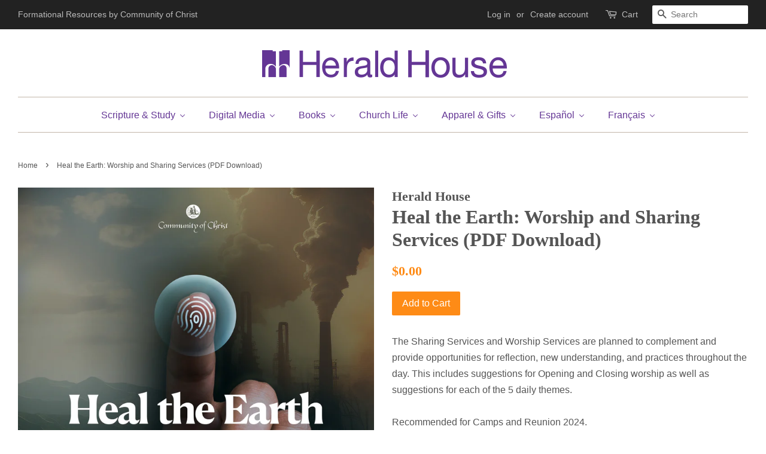

--- FILE ---
content_type: text/html; charset=utf-8
request_url: https://www.heraldhouse.org/products/heal-the-earth-worship-and-sharing-services-pdf-download
body_size: 23841
content:
<!doctype html>
<!--[if lt IE 7]><html class="no-js lt-ie9 lt-ie8 lt-ie7" lang="en"> <![endif]-->
<!--[if IE 7]><html class="no-js lt-ie9 lt-ie8" lang="en"> <![endif]-->
<!--[if IE 8]><html class="no-js lt-ie9" lang="en"> <![endif]-->
<!--[if IE 9 ]><html class="ie9 no-js"> <![endif]-->
<!--[if (gt IE 9)|!(IE)]><!--> <html class="no-js"> <!--<![endif]-->
<head>

  <!-- Basic page needs ================================================== -->
  <meta charset="utf-8">
  <meta http-equiv="X-UA-Compatible" content="IE=edge,chrome=1">

  
  <link rel="shortcut icon" href="//www.heraldhouse.org/cdn/shop/files/favicon-purple__32x32_32x32.png?v=1613696893" type="image/png" />
  

  <!-- Title and description ================================================== -->
  <title>
  Heal the Earth: Worship and Sharing Services (PDF Download) &ndash; Herald House
  </title>

  
  <meta name="description" content="The Sharing Services and Worship Services are planned to complement and provide opportunities for reflection, new understanding, and practices throughout the day. This includes suggestions for Opening and Closing worship as well as suggestions for each of the 5 daily themes. Recommended for Camps and Reunion 2024. The ">
  

  <!-- Social meta ================================================== -->
  

  <meta property="og:type" content="product">
  <meta property="og:title" content="Heal the Earth: Worship and Sharing Services (PDF Download)">
  <meta property="og:url" content="https://www.heraldhouse.org/products/heal-the-earth-worship-and-sharing-services-pdf-download">
  
  <meta property="og:image" content="http://www.heraldhouse.org/cdn/shop/files/Reunion2024ENWorshipSharingServices_grande.jpg?v=1712331692">
  <meta property="og:image:secure_url" content="https://www.heraldhouse.org/cdn/shop/files/Reunion2024ENWorshipSharingServices_grande.jpg?v=1712331692">
  
  <meta property="og:price:amount" content="0.00">
  <meta property="og:price:currency" content="USD">


  <meta property="og:description" content="The Sharing Services and Worship Services are planned to complement and provide opportunities for reflection, new understanding, and practices throughout the day. This includes suggestions for Opening and Closing worship as well as suggestions for each of the 5 daily themes. Recommended for Camps and Reunion 2024. The ">

<meta property="og:site_name" content="Herald House">


  <meta name="twitter:card" content="summary">



  <meta name="twitter:title" content="Heal the Earth: Worship and Sharing Services (PDF Download)">
  <meta name="twitter:description" content="The Sharing Services and Worship Services are planned to complement and provide opportunities for reflection, new understanding, and practices throughout the day. This includes suggestions for Opening">



  <!-- Helpers ================================================== -->
  <link rel="canonical" href="https://www.heraldhouse.org/products/heal-the-earth-worship-and-sharing-services-pdf-download">
  <meta name="viewport" content="width=device-width,initial-scale=1">
  <meta name="theme-color" content="#fe8b16">

  <!-- CSS ================================================== -->
  <link href="//www.heraldhouse.org/cdn/shop/t/2/assets/timber.scss.css?v=63825905656435186121697122246" rel="stylesheet" type="text/css" media="all" />
  <link href="//www.heraldhouse.org/cdn/shop/t/2/assets/theme.scss.css?v=169614862461859473511697122246" rel="stylesheet" type="text/css" media="all" />

  




  <script>
    window.theme = window.theme || {};

    var theme = {
      strings: {
        zoomClose: "Close (Esc)",
        zoomPrev: "Previous (Left arrow key)",
        zoomNext: "Next (Right arrow key)"
      },
      settings: {
        // Adding some settings to allow the editor to update correctly when they are changed
        themeBgImage: false,
        customBgImage: '',
        enableWideLayout: true,
        typeAccentTransform: false,
        typeAccentSpacing: false,
        baseFontSize: '16px',
        headerBaseFontSize: '32px',
        accentFontSize: '16px'
      },
      variables: {
        mediaQueryMedium: 'screen and (max-width: 768px)',
        bpSmall: false
      },
      moneyFormat: "${{amount}}"
    }
  </script>

  <!-- Header hook for plugins ================================================== -->
  
  <script>window.performance && window.performance.mark && window.performance.mark('shopify.content_for_header.start');</script><meta id="shopify-digital-wallet" name="shopify-digital-wallet" content="/19062581/digital_wallets/dialog">
<meta name="shopify-checkout-api-token" content="046dc95792ebd7adc23a4ea52b3e45cc">
<link rel="alternate" type="application/json+oembed" href="https://www.heraldhouse.org/products/heal-the-earth-worship-and-sharing-services-pdf-download.oembed">
<script async="async" src="/checkouts/internal/preloads.js?locale=en-US"></script>
<link rel="preconnect" href="https://shop.app" crossorigin="anonymous">
<script async="async" src="https://shop.app/checkouts/internal/preloads.js?locale=en-US&shop_id=19062581" crossorigin="anonymous"></script>
<script id="shopify-features" type="application/json">{"accessToken":"046dc95792ebd7adc23a4ea52b3e45cc","betas":["rich-media-storefront-analytics"],"domain":"www.heraldhouse.org","predictiveSearch":true,"shopId":19062581,"locale":"en"}</script>
<script>var Shopify = Shopify || {};
Shopify.shop = "herald-publishing-house.myshopify.com";
Shopify.locale = "en";
Shopify.currency = {"active":"USD","rate":"1.0"};
Shopify.country = "US";
Shopify.theme = {"name":"Minimal","id":165186117,"schema_name":"Minimal","schema_version":"3.2.0","theme_store_id":380,"role":"main"};
Shopify.theme.handle = "null";
Shopify.theme.style = {"id":null,"handle":null};
Shopify.cdnHost = "www.heraldhouse.org/cdn";
Shopify.routes = Shopify.routes || {};
Shopify.routes.root = "/";</script>
<script type="module">!function(o){(o.Shopify=o.Shopify||{}).modules=!0}(window);</script>
<script>!function(o){function n(){var o=[];function n(){o.push(Array.prototype.slice.apply(arguments))}return n.q=o,n}var t=o.Shopify=o.Shopify||{};t.loadFeatures=n(),t.autoloadFeatures=n()}(window);</script>
<script>
  window.ShopifyPay = window.ShopifyPay || {};
  window.ShopifyPay.apiHost = "shop.app\/pay";
  window.ShopifyPay.redirectState = null;
</script>
<script id="shop-js-analytics" type="application/json">{"pageType":"product"}</script>
<script defer="defer" async type="module" src="//www.heraldhouse.org/cdn/shopifycloud/shop-js/modules/v2/client.init-shop-cart-sync_DlSlHazZ.en.esm.js"></script>
<script defer="defer" async type="module" src="//www.heraldhouse.org/cdn/shopifycloud/shop-js/modules/v2/chunk.common_D16XZWos.esm.js"></script>
<script type="module">
  await import("//www.heraldhouse.org/cdn/shopifycloud/shop-js/modules/v2/client.init-shop-cart-sync_DlSlHazZ.en.esm.js");
await import("//www.heraldhouse.org/cdn/shopifycloud/shop-js/modules/v2/chunk.common_D16XZWos.esm.js");

  window.Shopify.SignInWithShop?.initShopCartSync?.({"fedCMEnabled":true,"windoidEnabled":true});

</script>
<script>
  window.Shopify = window.Shopify || {};
  if (!window.Shopify.featureAssets) window.Shopify.featureAssets = {};
  window.Shopify.featureAssets['shop-js'] = {"shop-cart-sync":["modules/v2/client.shop-cart-sync_DKWYiEUO.en.esm.js","modules/v2/chunk.common_D16XZWos.esm.js"],"init-fed-cm":["modules/v2/client.init-fed-cm_vfPMjZAC.en.esm.js","modules/v2/chunk.common_D16XZWos.esm.js"],"init-shop-email-lookup-coordinator":["modules/v2/client.init-shop-email-lookup-coordinator_CR38P6MB.en.esm.js","modules/v2/chunk.common_D16XZWos.esm.js"],"init-shop-cart-sync":["modules/v2/client.init-shop-cart-sync_DlSlHazZ.en.esm.js","modules/v2/chunk.common_D16XZWos.esm.js"],"shop-cash-offers":["modules/v2/client.shop-cash-offers_CJw4IQ6B.en.esm.js","modules/v2/chunk.common_D16XZWos.esm.js","modules/v2/chunk.modal_UwFWkumu.esm.js"],"shop-toast-manager":["modules/v2/client.shop-toast-manager_BY778Uv6.en.esm.js","modules/v2/chunk.common_D16XZWos.esm.js"],"init-windoid":["modules/v2/client.init-windoid_DVhZdEm3.en.esm.js","modules/v2/chunk.common_D16XZWos.esm.js"],"shop-button":["modules/v2/client.shop-button_D2ZzKUPa.en.esm.js","modules/v2/chunk.common_D16XZWos.esm.js"],"avatar":["modules/v2/client.avatar_BTnouDA3.en.esm.js"],"init-customer-accounts-sign-up":["modules/v2/client.init-customer-accounts-sign-up_CQZUmjGN.en.esm.js","modules/v2/client.shop-login-button_Cu5K-F7X.en.esm.js","modules/v2/chunk.common_D16XZWos.esm.js","modules/v2/chunk.modal_UwFWkumu.esm.js"],"pay-button":["modules/v2/client.pay-button_CcBqbGU7.en.esm.js","modules/v2/chunk.common_D16XZWos.esm.js"],"init-shop-for-new-customer-accounts":["modules/v2/client.init-shop-for-new-customer-accounts_B5DR5JTE.en.esm.js","modules/v2/client.shop-login-button_Cu5K-F7X.en.esm.js","modules/v2/chunk.common_D16XZWos.esm.js","modules/v2/chunk.modal_UwFWkumu.esm.js"],"shop-login-button":["modules/v2/client.shop-login-button_Cu5K-F7X.en.esm.js","modules/v2/chunk.common_D16XZWos.esm.js","modules/v2/chunk.modal_UwFWkumu.esm.js"],"shop-follow-button":["modules/v2/client.shop-follow-button_BX8Slf17.en.esm.js","modules/v2/chunk.common_D16XZWos.esm.js","modules/v2/chunk.modal_UwFWkumu.esm.js"],"init-customer-accounts":["modules/v2/client.init-customer-accounts_DjKkmQ2w.en.esm.js","modules/v2/client.shop-login-button_Cu5K-F7X.en.esm.js","modules/v2/chunk.common_D16XZWos.esm.js","modules/v2/chunk.modal_UwFWkumu.esm.js"],"lead-capture":["modules/v2/client.lead-capture_ChWCg7nV.en.esm.js","modules/v2/chunk.common_D16XZWos.esm.js","modules/v2/chunk.modal_UwFWkumu.esm.js"],"checkout-modal":["modules/v2/client.checkout-modal_DPnpVyv-.en.esm.js","modules/v2/chunk.common_D16XZWos.esm.js","modules/v2/chunk.modal_UwFWkumu.esm.js"],"shop-login":["modules/v2/client.shop-login_leRXJtcZ.en.esm.js","modules/v2/chunk.common_D16XZWos.esm.js","modules/v2/chunk.modal_UwFWkumu.esm.js"],"payment-terms":["modules/v2/client.payment-terms_Bp9K0NXD.en.esm.js","modules/v2/chunk.common_D16XZWos.esm.js","modules/v2/chunk.modal_UwFWkumu.esm.js"]};
</script>
<script>(function() {
  var isLoaded = false;
  function asyncLoad() {
    if (isLoaded) return;
    isLoaded = true;
    var urls = ["https:\/\/cdn.s3.pop-convert.com\/pcjs.production.min.js?unique_id=herald-publishing-house.myshopify.com\u0026shop=herald-publishing-house.myshopify.com","https:\/\/script.pop-convert.com\/new-micro\/production.pc.min.js?unique_id=herald-publishing-house.myshopify.com\u0026shop=herald-publishing-house.myshopify.com"];
    for (var i = 0; i < urls.length; i++) {
      var s = document.createElement('script');
      s.type = 'text/javascript';
      s.async = true;
      s.src = urls[i];
      var x = document.getElementsByTagName('script')[0];
      x.parentNode.insertBefore(s, x);
    }
  };
  if(window.attachEvent) {
    window.attachEvent('onload', asyncLoad);
  } else {
    window.addEventListener('load', asyncLoad, false);
  }
})();</script>
<script id="__st">var __st={"a":19062581,"offset":-21600,"reqid":"75247cd6-1a7f-4575-ba2f-68fb1494b3b9-1768574160","pageurl":"www.heraldhouse.org\/products\/heal-the-earth-worship-and-sharing-services-pdf-download","u":"6f7e46377c42","p":"product","rtyp":"product","rid":9445247058193};</script>
<script>window.ShopifyPaypalV4VisibilityTracking = true;</script>
<script id="captcha-bootstrap">!function(){'use strict';const t='contact',e='account',n='new_comment',o=[[t,t],['blogs',n],['comments',n],[t,'customer']],c=[[e,'customer_login'],[e,'guest_login'],[e,'recover_customer_password'],[e,'create_customer']],r=t=>t.map((([t,e])=>`form[action*='/${t}']:not([data-nocaptcha='true']) input[name='form_type'][value='${e}']`)).join(','),a=t=>()=>t?[...document.querySelectorAll(t)].map((t=>t.form)):[];function s(){const t=[...o],e=r(t);return a(e)}const i='password',u='form_key',d=['recaptcha-v3-token','g-recaptcha-response','h-captcha-response',i],f=()=>{try{return window.sessionStorage}catch{return}},m='__shopify_v',_=t=>t.elements[u];function p(t,e,n=!1){try{const o=window.sessionStorage,c=JSON.parse(o.getItem(e)),{data:r}=function(t){const{data:e,action:n}=t;return t[m]||n?{data:e,action:n}:{data:t,action:n}}(c);for(const[e,n]of Object.entries(r))t.elements[e]&&(t.elements[e].value=n);n&&o.removeItem(e)}catch(o){console.error('form repopulation failed',{error:o})}}const l='form_type',E='cptcha';function T(t){t.dataset[E]=!0}const w=window,h=w.document,L='Shopify',v='ce_forms',y='captcha';let A=!1;((t,e)=>{const n=(g='f06e6c50-85a8-45c8-87d0-21a2b65856fe',I='https://cdn.shopify.com/shopifycloud/storefront-forms-hcaptcha/ce_storefront_forms_captcha_hcaptcha.v1.5.2.iife.js',D={infoText:'Protected by hCaptcha',privacyText:'Privacy',termsText:'Terms'},(t,e,n)=>{const o=w[L][v],c=o.bindForm;if(c)return c(t,g,e,D).then(n);var r;o.q.push([[t,g,e,D],n]),r=I,A||(h.body.append(Object.assign(h.createElement('script'),{id:'captcha-provider',async:!0,src:r})),A=!0)});var g,I,D;w[L]=w[L]||{},w[L][v]=w[L][v]||{},w[L][v].q=[],w[L][y]=w[L][y]||{},w[L][y].protect=function(t,e){n(t,void 0,e),T(t)},Object.freeze(w[L][y]),function(t,e,n,w,h,L){const[v,y,A,g]=function(t,e,n){const i=e?o:[],u=t?c:[],d=[...i,...u],f=r(d),m=r(i),_=r(d.filter((([t,e])=>n.includes(e))));return[a(f),a(m),a(_),s()]}(w,h,L),I=t=>{const e=t.target;return e instanceof HTMLFormElement?e:e&&e.form},D=t=>v().includes(t);t.addEventListener('submit',(t=>{const e=I(t);if(!e)return;const n=D(e)&&!e.dataset.hcaptchaBound&&!e.dataset.recaptchaBound,o=_(e),c=g().includes(e)&&(!o||!o.value);(n||c)&&t.preventDefault(),c&&!n&&(function(t){try{if(!f())return;!function(t){const e=f();if(!e)return;const n=_(t);if(!n)return;const o=n.value;o&&e.removeItem(o)}(t);const e=Array.from(Array(32),(()=>Math.random().toString(36)[2])).join('');!function(t,e){_(t)||t.append(Object.assign(document.createElement('input'),{type:'hidden',name:u})),t.elements[u].value=e}(t,e),function(t,e){const n=f();if(!n)return;const o=[...t.querySelectorAll(`input[type='${i}']`)].map((({name:t})=>t)),c=[...d,...o],r={};for(const[a,s]of new FormData(t).entries())c.includes(a)||(r[a]=s);n.setItem(e,JSON.stringify({[m]:1,action:t.action,data:r}))}(t,e)}catch(e){console.error('failed to persist form',e)}}(e),e.submit())}));const S=(t,e)=>{t&&!t.dataset[E]&&(n(t,e.some((e=>e===t))),T(t))};for(const o of['focusin','change'])t.addEventListener(o,(t=>{const e=I(t);D(e)&&S(e,y())}));const B=e.get('form_key'),M=e.get(l),P=B&&M;t.addEventListener('DOMContentLoaded',(()=>{const t=y();if(P)for(const e of t)e.elements[l].value===M&&p(e,B);[...new Set([...A(),...v().filter((t=>'true'===t.dataset.shopifyCaptcha))])].forEach((e=>S(e,t)))}))}(h,new URLSearchParams(w.location.search),n,t,e,['guest_login'])})(!0,!0)}();</script>
<script integrity="sha256-4kQ18oKyAcykRKYeNunJcIwy7WH5gtpwJnB7kiuLZ1E=" data-source-attribution="shopify.loadfeatures" defer="defer" src="//www.heraldhouse.org/cdn/shopifycloud/storefront/assets/storefront/load_feature-a0a9edcb.js" crossorigin="anonymous"></script>
<script crossorigin="anonymous" defer="defer" src="//www.heraldhouse.org/cdn/shopifycloud/storefront/assets/shopify_pay/storefront-65b4c6d7.js?v=20250812"></script>
<script data-source-attribution="shopify.dynamic_checkout.dynamic.init">var Shopify=Shopify||{};Shopify.PaymentButton=Shopify.PaymentButton||{isStorefrontPortableWallets:!0,init:function(){window.Shopify.PaymentButton.init=function(){};var t=document.createElement("script");t.src="https://www.heraldhouse.org/cdn/shopifycloud/portable-wallets/latest/portable-wallets.en.js",t.type="module",document.head.appendChild(t)}};
</script>
<script data-source-attribution="shopify.dynamic_checkout.buyer_consent">
  function portableWalletsHideBuyerConsent(e){var t=document.getElementById("shopify-buyer-consent"),n=document.getElementById("shopify-subscription-policy-button");t&&n&&(t.classList.add("hidden"),t.setAttribute("aria-hidden","true"),n.removeEventListener("click",e))}function portableWalletsShowBuyerConsent(e){var t=document.getElementById("shopify-buyer-consent"),n=document.getElementById("shopify-subscription-policy-button");t&&n&&(t.classList.remove("hidden"),t.removeAttribute("aria-hidden"),n.addEventListener("click",e))}window.Shopify?.PaymentButton&&(window.Shopify.PaymentButton.hideBuyerConsent=portableWalletsHideBuyerConsent,window.Shopify.PaymentButton.showBuyerConsent=portableWalletsShowBuyerConsent);
</script>
<script data-source-attribution="shopify.dynamic_checkout.cart.bootstrap">document.addEventListener("DOMContentLoaded",(function(){function t(){return document.querySelector("shopify-accelerated-checkout-cart, shopify-accelerated-checkout")}if(t())Shopify.PaymentButton.init();else{new MutationObserver((function(e,n){t()&&(Shopify.PaymentButton.init(),n.disconnect())})).observe(document.body,{childList:!0,subtree:!0})}}));
</script>
<link id="shopify-accelerated-checkout-styles" rel="stylesheet" media="screen" href="https://www.heraldhouse.org/cdn/shopifycloud/portable-wallets/latest/accelerated-checkout-backwards-compat.css" crossorigin="anonymous">
<style id="shopify-accelerated-checkout-cart">
        #shopify-buyer-consent {
  margin-top: 1em;
  display: inline-block;
  width: 100%;
}

#shopify-buyer-consent.hidden {
  display: none;
}

#shopify-subscription-policy-button {
  background: none;
  border: none;
  padding: 0;
  text-decoration: underline;
  font-size: inherit;
  cursor: pointer;
}

#shopify-subscription-policy-button::before {
  box-shadow: none;
}

      </style>

<script>window.performance && window.performance.mark && window.performance.mark('shopify.content_for_header.end');</script>

  

<!--[if lt IE 9]>
<script src="//cdnjs.cloudflare.com/ajax/libs/html5shiv/3.7.2/html5shiv.min.js" type="text/javascript"></script>
<link href="//www.heraldhouse.org/cdn/shop/t/2/assets/respond-proxy.html" id="respond-proxy" rel="respond-proxy" />
<link href="//www.heraldhouse.org/search?q=713a8c6cae15aa747245f38fabfd0f27" id="respond-redirect" rel="respond-redirect" />
<script src="//www.heraldhouse.org/search?q=713a8c6cae15aa747245f38fabfd0f27" type="text/javascript"></script>
<![endif]-->


  <script src="//ajax.googleapis.com/ajax/libs/jquery/2.2.3/jquery.min.js" type="text/javascript"></script>

  
  



<!-- BEGIN app block: shopify://apps/buddha-mega-menu-navigation/blocks/megamenu/dbb4ce56-bf86-4830-9b3d-16efbef51c6f -->
<script>
        var productImageAndPrice = [],
            collectionImages = [],
            articleImages = [],
            mmLivIcons = false,
            mmFlipClock = false,
            mmFixesUseJquery = false,
            mmNumMMI = 7,
            mmSchemaTranslation = {},
            mmMenuStrings =  {"menuStrings":{"default":{"Scripture & Study":"Scripture & Study","Popular Categories":"Popular Categories","Bible":"Bible","Doctrine & Covenants":"Doctrine & Covenants","Book of Mormon":"Book of Mormon","Study":"Study","Commentary on the Community of Christ Doctrine and Covenants Volume 2: The Reorganization- Community of Christ Era":"Commentary on the Community of Christ Doctrine and Covenants Volume 2: The Reorganization- Community of Christ Era","The Book of Mormon's Witness to Its First Readers":"The Book of Mormon's Witness to Its First Readers","Doctrine and Covenants":"Doctrine and Covenants","Scripture Set":"Scripture Set","Digital Media":"Digital Media","Basic Beliefs":"Basic Beliefs","Camps & Retreats":"Camps & Retreats","Devotions":"Devotions","Generosity":"Generosity","Sermons":"Sermons","Spiritual Formation":"Spiritual Formation","Worship":"Worship","Videos":"Videos","Disciples Generous Response":"Disciples Generous Response","DVDs":"DVDs","Jack & Jenn":"Jack & Jenn","Witness the Word":"Witness the Word","Music":"Music","Audio Files":"Audio Files","CDs":"CDs","Sheet Music":"Sheet Music","Song Lyrics":"Song Lyrics","Digital Resources":"Digital Resources","eBooks":"eBooks","eHerald":"eHerald","PDFs":"PDFs","Scripture":"Scripture","Weekly Worship Images, Year A 2025-2026 (Powerpoint)":"Weekly Worship Images, Year A 2025-2026 (Powerpoint)","Books":"Books","History":"History","Peace & Justice":"Peace & Justice","Books for...":"Books for...","Children & Youth":"Children & Youth","Pastors & Leaders":"Pastors & Leaders","Small Groups":"Small Groups","Worship Planners":"Worship Planners","Pursuing Peace 365 Prayers for a More Peaceful World":"Pursuing Peace 365 Prayers for a More Peaceful World","Exploring Community of Christ Basic Beliefs: A Commentary":"Exploring Community of Christ Basic Beliefs: A Commentary","Living the Sermon on the Mount in Difficult Times":"Living the Sermon on the Mount in Difficult Times","Church Life":"Church Life","Baptism & Confirmation":"Baptism & Confirmation","Ministry & Priesthood":"Ministry & Priesthood","Sacraments":"Sacraments","Temple School":"Temple School","Worship Resources":"Worship Resources","Prayer for Peace Resources":"Prayer for Peace Resources","Sermon & Class Helps":"Sermon & Class Helps","Special Services":"Special Services","Lessons":"Lessons","All Ages":"All Ages","Young Children":"Young Children","Children":"Children","Youth":"Youth","Adults":"Adults","Tools":"Tools","2026-Become a Blessing":"2026-Become a Blessing","Choose Hope":"Choose Hope","Heal the Earth":"Heal the Earth","God, where is your Spirit leading next?":"God, where is your Spirit leading next?","Let Peace Dwell Here":"Let Peace Dwell Here","Additional Resources":"Additional Resources","Church Supplies":"Church Supplies","Brochures":"Brochures","Communion":"Communion","Flags":"Flags","Offering":"Offering","Posters":"Posters","Stationery":"Stationery","Year A (2025-26) Scriptures and Themes":"Year A (2025-26) Scriptures and Themes","2026 Reunion and Camps":"2026 Reunion and Camps","Apparel & Gifts":"Apparel & Gifts","Apparel":"Apparel","Jewelry":"Jewelry","Gifts":"Gifts","Paperweight Temple Cube":"Paperweight Temple Cube","Español":"Español","Escrituras":"Escrituras","Libros ":"Libros ","Creencias Básicas ":"Creencias Básicas ","Generosidad ":"Generosidad ","Música ":"Música ","Medios digitales ":"Medios digitales ","Archivos PDF ":"Archivos PDF ","Vida de la Iglesia ":"Vida de la Iglesia ","Campamentos y retiros ":"Campamentos y retiros ","Suministros de la Iglesia ":"Suministros de la Iglesia ","Lecciones ":"Lecciones ","Ministerio y sacerdocio ":"Ministerio y sacerdocio ","Ayudas para el sermón y la clase ":"Ayudas para el sermón y la clase ","Adoración":"Adoración","Regalos ":"Regalos ","Eliger la esperanza - Adultos":"Eliger la esperanza - Adultos","Compartiendo en la Comunidad de Cristo (PDF Download)":"Compartiendo en la Comunidad de Cristo (PDF Download)","Elige la Generosidad (Descarga del documento PDF)":"Elige la Generosidad (Descarga del documento PDF)","Français":"Français"," Les Écritures":" Les Écritures","Livres":"Livres","Croyances fondamentales":"Croyances fondamentales","Générosité":"Générosité","Histoire":"Histoire","Musique":"Musique","Médias numériques ":"Médias numériques ","Vidéos":"Vidéos","Vie de l'église":"Vie de l'église","Camps et retraites":"Camps et retraites","Matériel de l'église":"Matériel de l'église","Leçons":"Leçons","Ministère et Prêtrise":"Ministère et Prêtrise","Aides au sermon et aux classes":"Aides au sermon et aux classes","Culte":"Culte","Dons":"Dons","Choisir l’espoir - Adultes":"Choisir l’espoir - Adultes","Partager dans la Communauté du Christ (PDF Download)":"Partager dans la Communauté du Christ (PDF Download)","Choisir la générosité (Téléchargement du document PDF)":"Choisir la générosité (Téléchargement du document PDF)"}},"additional":{"default":{"Add to cart":"Add to cart","Sold out":"Sold out","JUST ADDED TO YOUR CART":"JUST ADDED TO YOUR CART","OUT OF STOCK":"OUT OF STOCK","View Cart":"View Cart","NEW":"NEW","SALE":"SALE","HOT":"HOT"}}} ,
            mmShopLocale = "en",
            mmShopLocaleCollectionsRoute = "/collections",
            mmSchemaDesignJSON = [{"action":"menu-select","value":"main-menu"},{"action":"design","setting":"vertical_button_background_color","value":"#59756f"},{"action":"design","setting":"vertical_addtocart_background_color","value":"#59756f"},{"action":"design","setting":"vertical_background_color","value":"#cbd5cc"},{"action":"design","setting":"vertical_countdown_background_color","value":"#333333"},{"action":"design","setting":"vertical_countdown_color","value":"#ffffff"},{"action":"design","setting":"vertical_addtocart_text_color","value":"#ffffff"},{"action":"design","setting":"vertical_button_text_color","value":"#ffffff"},{"action":"design","setting":"vertical_price_color","value":"#000000"},{"action":"design","setting":"vertical_link_hover_color","value":"#000000"},{"action":"design","setting":"vertical_text_color","value":"#2d2d2d"},{"action":"design","setting":"vertical_font_size","value":"13px"},{"action":"design","setting":"vertical_font_family","value":"Default"},{"action":"design","setting":"countdown_background_color","value":"#333333"},{"action":"design","setting":"countdown_color","value":"#ffffff"},{"action":"design","setting":"addtocart_background_hover_color","value":"#59756f"},{"action":"design","setting":"addtocart_text_hover_color","value":"#ffffff"},{"action":"design","setting":"addtocart_background_color","value":"#ffffff"},{"action":"design","setting":"addtocart_text_color","value":"#333333"},{"action":"design","setting":"button_background_color","value":"#59756f"},{"action":"design","setting":"button_background_hover_color","value":"#48625d"},{"action":"design","setting":"button_text_color","value":"#ffffff"},{"action":"design","setting":"button_text_hover_color","value":"#ffffff"},{"action":"design","setting":"price_color","value":"#59756f"},{"action":"design","setting":"background_color","value":"#ffffff"},{"action":"design","setting":"background_hover_color","value":"#f9f9f9"},{"action":"design","setting":"link_hover_color","value":"#59756f"},{"action":"design","setting":"text_color","value":"#222222"},{"action":"design","setting":"font_size","value":"13px"},{"action":"design","setting":"font_family","value":"Default"}],
            mmDomChangeSkipUl = ",.flex-direction-nav",
            buddhaMegaMenuShop = "herald-publishing-house.myshopify.com",
            mmWireframeCompression = "0",
            mmExtensionAssetUrl = "https://cdn.shopify.com/extensions/019abe06-4a3f-7763-88da-170e1b54169b/mega-menu-151/assets/";var bestSellersHTML = '';var newestProductsHTML = '';/* get link lists api */
        var linkLists={"main-menu" : {"title":"Main Menu ", "items":["/","/","/","/","/collections/stationery","/","/collections/sale",]},"footer" : {"title":"Footer menu", "items":["/pages/about","/pages/faqs","/pages/member-created",]},"our-faith" : {"title":"Our Faith", "items":["/collections/scripture","/collections/history","/collections/disciples-generous-response","/collections/basic-beliefs","/collections/theology","/collections/herald-magazine",]},"our-mission" : {"title":"Our Mission", "items":["/collections/baptism-confirmation","/collections/peace-justice","/collections/devotions","/collections/lessons","/collections/ministry-and-priesthood","/collections/temple-school","/collections/worship","/collections/music","/collections/children-youth","/collections/pastors-and-leaders",]},"apparel-gifts" : {"title":"Apparel &amp; Gifts", "items":["/collections/apparel","/collections/jewelry","/collections/gifts",]},"quick-links" : {"title":"Quick Links", "items":["/products/gathering-resources","/collections/herald-magazine","/collections/seminary-press","http://www.CofChrist.org","https://cofchrist.wufoo.com/forms/z1cvemfm1vqlv8d/",]},"legal" : {"title":"Legal", "items":["/pages/terms-of-use","/pages/copyright-statement","/pages/disclaimer-for-downloading-and-using-resources",]},"languages" : {"title":"Languages", "items":["/collections/francais","/collections/espanol",]},"customer-account-main-menu" : {"title":"Customer account main menu", "items":["/","https://shopify.com/19062581/account/orders?locale=en&amp;region_country=US",]},};/*ENDPARSE*/

        

        /* set product prices */productImageAndPrice[8165623493] = ['//www.heraldhouse.org/cdn/shop/products/0830908668f.jpg?v=1497557208&width=240', 1.8461538461538463, '<span class="mega-menu-price"><span class="money">$18.00</span></span>', 33374111237, ""];productImageAndPrice[10516199080209] = ['//www.heraldhouse.org/cdn/shop/files/YearA2025-2026-Themes-Scriptures-FINAL_Page_1.png?v=1753727218&width=240', 0.7727272727272727, '<span class="mega-menu-price"><span class="money">$0.00</span></span>', 51853813481745, ""];productImageAndPrice[10346237624593] = ['//www.heraldhouse.org/cdn/shop/files/ExploringPic.jpg?v=1747938412&width=240', 0.6875, '<span class="mega-menu-price"><span class="money">$14.95</span></span>', 51289853100305, ""];productImageAndPrice[4767829229671] = ['//www.heraldhouse.org/cdn/shop/products/CommentaryVOL.2cvr_320.png?v=1610144221&width=240', 0.6896551724137931, '<span class="mega-menu-price"><span class="money">$44.95</span></span>', 33123469459559, ""];productImageAndPrice[8138492101] = ['//www.heraldhouse.org/cdn/shop/products/9780830915668f.jpg?v=1497299735&width=240', 0.6412825651302605, '<span class="mega-menu-price"><span class="money">$19.95</span></span>', 31447262853, ""];productImageAndPrice[10433538523409] = ['//www.heraldhouse.org/cdn/shop/files/PursuingPeace.jpg?v=1748359553&width=240', 0.80625, '<span class="mega-menu-price"><span class="money">$36.95</span></span>', 51592362819857, ""];productImageAndPrice[8397620613] = ['//www.heraldhouse.org/cdn/shop/products/680121039006f.jpg?v=1499286649&width=240', 1.285140562248996, '<span class="mega-menu-price"><span class="money">$19.95</span></span>', 34194626437, ""];productImageAndPrice[404697546782] = ['//www.heraldhouse.org/cdn/shop/products/SP-Sharing-HH.jpg?v=1513027747&width=240', 0.7142857142857143, '<span class="mega-menu-price"><span class="money">$0.00</span></span>', 5499660435486, ""];productImageAndPrice[404709179422] = ['//www.heraldhouse.org/cdn/shop/products/FR-Sharing-HH.jpg?v=1513028110&width=240', 0.7142857142857143, '<span class="mega-menu-price"><span class="money">$0.00</span></span>', 5499755167774, ""];productImageAndPrice[10663330644241] = ['//www.heraldhouse.org/cdn/shop/files/WeeklyWorshipImages-Projected_f647dda7-1d37-480f-a698-40be904d060e.png?v=1697478351&width=240', 1.8962962962962964, '<span class="mega-menu-price"><span class="money">$99.95</span></span>', 52629222457617, ""];productImageAndPrice[6536241578087] = ['//www.heraldhouse.org/cdn/shop/products/Elige-La-Generosidad_RebeccaLoving.jpg?v=1614374070&width=240', 0.6725, '<span class="mega-menu-price"><span class="money">$0.00</span></span>', 39251068518503, ""];productImageAndPrice[6536241905767] = ['//www.heraldhouse.org/cdn/shop/products/Choisir-La-Generosite_RebeccaLoving.jpg?v=1614374171&width=240', 0.6725, '<span class="mega-menu-price"><span class="money">$0.00</span></span>', 39251072352359, ""];productImageAndPrice[10392359174417] = ['//www.heraldhouse.org/cdn/shop/files/ReunionCamp2025FRAdult.jpg?v=1745419787&width=240', 0.7727272727272727, '<span class="mega-menu-price"><span class="money">$0.00</span></span>', 51460214030609, ""];productImageAndPrice[10392357470481] = ['//www.heraldhouse.org/cdn/shop/files/ReunionCamp2025SPAdult_122ad3ec-64b7-41fc-a32c-08be67f2f63a.jpg?v=1745443159&width=240', 0.7727272727272727, '<span class="mega-menu-price"><span class="money">$0.00</span></span>', 51460209115409, ""];productImageAndPrice[10688212205841] = ['//www.heraldhouse.org/cdn/shop/files/81Jab65C5WL._SY522.jpg?v=1762883710&width=240', 0.6245210727969349, '<span class="mega-menu-price"><span class="money">$25.00</span></span>', 52716179456273, ""];/* get the collection images */collectionImages['666089390353'] = ['//www.heraldhouse.org/cdn/shop/collections/BecomeBlessing-CollectionThumbnail.png?v=1766438322&width=240', 0.7725];/* get the article images *//* customer fixes */
        var mmThemeFixesAfter = function(){ verticalMenuMaxWidth = 768; /* user request 34129 */ mmAddStyle(" .horizontal-mega-menu li.buddha-menu-item { z-index: 8900 !important; } .horizontal-mega-menu li.buddha-menu-item:hover { z-index: 8901 !important; } .horizontal-mega-menu li.buddha-menu-item.mega-hover { z-index: 8901 !important; } ", "themeScript"); }; 
        

        var mmWireframe = {"html" : "<li role=\"none\" class=\"buddha-menu-item\" itemId=\"lIC60\"  ><a data-href=\"/\" href=\"/\" aria-label=\"Scripture & Study\" data-no-instant=\"\" onclick=\"mmGoToPage(this, event); return false;\" role=\"menuitem\"  ><span class=\"mm-title\">Scripture & Study</span><i class=\"mm-arrow mm-angle-down\" aria-hidden=\"true\"></i><span class=\"toggle-menu-btn\" style=\"display:none;\" title=\"Toggle menu\" onclick=\"return toggleSubmenu(this)\"><span class=\"mm-arrow-icon\"><span class=\"bar-one\"></span><span class=\"bar-two\"></span></span></span></a><ul class=\"mm-submenu simple   mm-last-level\" role=\"menu\"><li role=\"none\" submenu-columns=\"1\" item-type=\"link-list\"  ><div class=\"mega-menu-item-container\"  ><div class=\"mm-list-name\"  ><span  ><span class=\"mm-title\">Popular Categories</span></span></div><ul class=\"mm-submenu link-list   mm-last-level\" role=\"menu\"><li role=\"none\"  ><a data-href=\"/collections/scripture-study-bible\" href=\"/collections/scripture-study-bible\" aria-label=\"Bible\" data-no-instant=\"\" onclick=\"mmGoToPage(this, event); return false;\" role=\"menuitem\"  ><span class=\"mm-title\">Bible</span></a></li><li role=\"none\"  ><a data-href=\"/collections/scripture-study-doctrine-covenants\" href=\"/collections/scripture-study-doctrine-covenants\" aria-label=\"Doctrine & Covenants\" data-no-instant=\"\" onclick=\"mmGoToPage(this, event); return false;\" role=\"menuitem\"  ><span class=\"mm-title\">Doctrine & Covenants</span></a></li><li role=\"none\"  ><a data-href=\"/collections/scripture-study-book-of-mormon\" href=\"/collections/scripture-study-book-of-mormon\" aria-label=\"Book of Mormon\" data-no-instant=\"\" onclick=\"mmGoToPage(this, event); return false;\" role=\"menuitem\"  ><span class=\"mm-title\">Book of Mormon</span></a></li><li role=\"none\"  ><a data-href=\"/collections/scripture-study-study\" href=\"/collections/scripture-study-study\" aria-label=\"Study\" data-no-instant=\"\" onclick=\"mmGoToPage(this, event); return false;\" role=\"menuitem\"  ><span class=\"mm-title\">Study</span></a></li></ul></div></li><li role=\"none\" submenu-columns=\"1\" image-type=\"fit-high\" item-type=\"featured-product\"  ><div class=\"mega-menu-item-container\"  ><div class=\"mm-image-container\"  ><div class=\"mm-image\"  ><a data-href=\"/products/commentary-on-the-community-of-christ-doctrine-and-covenants-volume-2-the-reorganization-community-of-christ-era\" href=\"/products/commentary-on-the-community-of-christ-doctrine-and-covenants-volume-2-the-reorganization-community-of-christ-era\" aria-label=\"Commentary on the Community of Christ Doctrine and Covenants Volume 2: The Reorganization- Community of Christ Era\" data-no-instant=\"\" onclick=\"mmGoToPage(this, event); return false;\" role=\"none\" tabindex=\"-1\"  ><img data-src=\"https://cdn.shopify.com/s/files/1/1906/2581/products/CommentaryVOL.2cvr_320_320x.png?v=1610144221\" aspect-ratio=\"0.6896551724137931\" class=\"get-product-image\"  data-id=\"4767829229671\" alt=\"Commentary on the Community of Christ Doctrine and Covenants Volume 2: The Reorganization- Community of Christ Era\" ></a></div><div class=\"mm-label-wrap\"></div></div><a data-href=\"/products/commentary-on-the-community-of-christ-doctrine-and-covenants-volume-2-the-reorganization-community-of-christ-era\" href=\"/products/commentary-on-the-community-of-christ-doctrine-and-covenants-volume-2-the-reorganization-community-of-christ-era\" aria-label=\"Commentary on the Community of Christ Doctrine and Covenants Volume 2: The Reorganization- Community of Christ Era\" data-no-instant=\"\" onclick=\"mmGoToPage(this, event); return false;\" role=\"menuitem\" class=\"mm-featured-title\"  ><span class=\"mm-title\">Commentary on the Community of Christ Doctrine and Covenants Volume 2: The Reorganization- Community of Christ Era</span></a><div class=\"mega-menu-prices get-mega-menu-prices\" data-id=\"4767829229671\"></div><div class=\"mm-add-to-cart\"><div varid=\"\" onclick=\"mmAddToCart(this)\">Add to cart</div></div></div></li><li role=\"none\" submenu-columns=\"1\" image-type=\"fit-high\" item-type=\"featured-product\"  ><div class=\"mega-menu-item-container\"  ><div class=\"mm-image-container\"  ><div class=\"mm-image\"  ><a data-href=\"/products/the-book-of-mormons-witness-to-its-first-readers\" href=\"/products/the-book-of-mormons-witness-to-its-first-readers\" aria-label=\"The Book of Mormon's Witness to Its First Readers\" data-no-instant=\"\" onclick=\"mmGoToPage(this, event); return false;\" role=\"none\" tabindex=\"-1\"  ><img data-src=\"https://cdn.shopify.com/s/files/1/1906/2581/products/9780830915668f_320x.jpg?v=1497299735\" aspect-ratio=\"0.6412825651302605\" class=\"get-product-image\"  data-id=\"8138492101\" alt=\"The Book of Mormon's Witness to Its First Readers\" ></a></div><div class=\"mm-label-wrap\"></div></div><a data-href=\"/products/the-book-of-mormons-witness-to-its-first-readers\" href=\"/products/the-book-of-mormons-witness-to-its-first-readers\" aria-label=\"The Book of Mormon's Witness to Its First Readers\" data-no-instant=\"\" onclick=\"mmGoToPage(this, event); return false;\" role=\"menuitem\" class=\"mm-featured-title\"  ><span class=\"mm-title\">The Book of Mormon's Witness to Its First Readers</span></a><div class=\"mega-menu-prices get-mega-menu-prices\" data-id=\"8138492101\"></div><div class=\"mm-add-to-cart\"><div varid=\"\" onclick=\"mmAddToCart(this)\">Add to cart</div></div></div></li><li role=\"none\" submenu-columns=\"1\" image-type=\"fit-wide\" item-type=\"featured-product\"  ><div class=\"mega-menu-item-container\"  ><div class=\"mm-image-container\"  ><div class=\"mm-image\"  ><a data-href=\"/products/doctrine-and-covenants-hardcover\" href=\"/products/doctrine-and-covenants-hardcover\" aria-label=\"Doctrine and Covenants\" data-no-instant=\"\" onclick=\"mmGoToPage(this, event); return false;\" role=\"none\" tabindex=\"-1\"  ><img data-src=\"https://cdn.shopify.com/s/files/1/1906/2581/products/0830908668f_320x.jpg?v=1497557208\" aspect-ratio=\"1.8461538461538463\" class=\"get-product-image\"  data-id=\"8165623493\" alt=\"Doctrine and Covenants\" ></a></div><div class=\"mm-label-wrap\"></div></div><a data-href=\"/products/doctrine-and-covenants-hardcover\" href=\"/products/doctrine-and-covenants-hardcover\" aria-label=\"Doctrine and Covenants\" data-no-instant=\"\" onclick=\"mmGoToPage(this, event); return false;\" role=\"menuitem\" class=\"mm-featured-title\"  ><span class=\"mm-title\">Doctrine and Covenants</span></a><div class=\"mega-menu-prices get-mega-menu-prices\" data-id=\"8165623493\"></div><div class=\"mm-add-to-cart\"><div varid=\"\" onclick=\"mmAddToCart(this)\">Add to cart</div></div></div></li><li role=\"none\" submenu-columns=\"1\" image-type=\"fit-wide\" item-type=\"featured-product\"  ><div class=\"mega-menu-item-container\"  ><div class=\"mm-image-container\"  ><div class=\"mm-image\"  ><a data-href=\"/products/scripture-sets\" href=\"/products/scripture-sets\" aria-label=\"Scripture Set\" data-no-instant=\"\" onclick=\"mmGoToPage(this, event); return false;\" role=\"none\" tabindex=\"-1\"  ><img data-src=\"https://cdn.shopify.com/s/files/1/1906/2581/products/Scriptures_General_292c3614-df5b-42a8-ab74-21c140161a8c_320x.jpg?v=1504708500\" aspect-ratio=\"1.8461538461538463\" class=\"get-product-image\"  data-id=\"8998185477\" alt=\"Scripture Set\" ></a></div><div class=\"mm-label-wrap\"></div></div><a data-href=\"/products/scripture-sets\" href=\"/products/scripture-sets\" aria-label=\"Scripture Set\" data-no-instant=\"\" onclick=\"mmGoToPage(this, event); return false;\" role=\"menuitem\" class=\"mm-featured-title\"  ><span class=\"mm-title\">Scripture Set</span></a><div class=\"mega-menu-prices get-mega-menu-prices\" data-id=\"8998185477\"></div><div class=\"mm-add-to-cart\"><div varid=\"\" onclick=\"mmAddToCart(this)\">Add to cart</div></div></div></li></ul></li><li role=\"none\" class=\"buddha-menu-item\" itemId=\"RTaJE\"  ><a data-href=\"/\" href=\"/\" aria-label=\"Digital Media\" data-no-instant=\"\" onclick=\"mmGoToPage(this, event); return false;\" role=\"menuitem\"  ><span class=\"mm-title\">Digital Media</span><i class=\"mm-arrow mm-angle-down\" aria-hidden=\"true\"></i><span class=\"toggle-menu-btn\" style=\"display:none;\" title=\"Toggle menu\" onclick=\"return toggleSubmenu(this)\"><span class=\"mm-arrow-icon\"><span class=\"bar-one\"></span><span class=\"bar-two\"></span></span></span></a><ul class=\"mm-submenu simple   mm-last-level\" role=\"menu\"><li role=\"none\" submenu-columns=\"1\" item-type=\"link-list\"  ><div class=\"mega-menu-item-container\"  ><div class=\"mm-list-name\"  ><span  ><span class=\"mm-title\">Popular Categories</span></span></div><ul class=\"mm-submenu link-list   mm-last-level\" role=\"menu\"><li role=\"none\"  ><a data-href=\"/collections/digital-media-basic-beliefs\" href=\"/collections/digital-media-basic-beliefs\" aria-label=\"Basic Beliefs\" data-no-instant=\"\" onclick=\"mmGoToPage(this, event); return false;\" role=\"menuitem\"  ><span class=\"mm-title\">Basic Beliefs</span></a></li><li role=\"none\"  ><a data-href=\"/collections/digital-media-camps-retreats\" href=\"/collections/digital-media-camps-retreats\" aria-label=\"Camps & Retreats\" data-no-instant=\"\" onclick=\"mmGoToPage(this, event); return false;\" role=\"menuitem\"  ><span class=\"mm-title\">Camps & Retreats</span></a></li><li role=\"none\"  ><a data-href=\"/collections/digital-media-devotions\" href=\"/collections/digital-media-devotions\" aria-label=\"Devotions\" data-no-instant=\"\" onclick=\"mmGoToPage(this, event); return false;\" role=\"menuitem\"  ><span class=\"mm-title\">Devotions</span></a></li><li role=\"none\"  ><a data-href=\"/collections/digital-media-generosity\" href=\"/collections/digital-media-generosity\" aria-label=\"Generosity\" data-no-instant=\"\" onclick=\"mmGoToPage(this, event); return false;\" role=\"menuitem\"  ><span class=\"mm-title\">Generosity</span></a></li><li role=\"none\"  ><a data-href=\"/collections/digital-media-sermons\" href=\"/collections/digital-media-sermons\" aria-label=\"Sermons\" data-no-instant=\"\" onclick=\"mmGoToPage(this, event); return false;\" role=\"menuitem\"  ><span class=\"mm-title\">Sermons</span></a></li><li role=\"none\"  ><a data-href=\"/collections/digital-media-spiritual-formation\" href=\"/collections/digital-media-spiritual-formation\" aria-label=\"Spiritual Formation\" data-no-instant=\"\" onclick=\"mmGoToPage(this, event); return false;\" role=\"menuitem\"  ><span class=\"mm-title\">Spiritual Formation</span></a></li><li role=\"none\"  ><a data-href=\"/collections/digital-media-worship\" href=\"/collections/digital-media-worship\" aria-label=\"Worship\" data-no-instant=\"\" onclick=\"mmGoToPage(this, event); return false;\" role=\"menuitem\"  ><span class=\"mm-title\">Worship</span></a></li></ul></div></li><li role=\"none\" submenu-columns=\"1\" item-type=\"link-list\"  ><div class=\"mega-menu-item-container\"  ><div class=\"mm-list-name\"  ><span  ><span class=\"mm-title\">Videos</span></span></div><ul class=\"mm-submenu link-list   mm-last-level\" role=\"menu\"><li role=\"none\"  ><a data-href=\"/collections/digital-media-disciples-generous-response\" href=\"/collections/digital-media-disciples-generous-response\" aria-label=\"Disciples Generous Response\" data-no-instant=\"\" onclick=\"mmGoToPage(this, event); return false;\" role=\"menuitem\"  ><span class=\"mm-title\">Disciples Generous Response</span></a></li><li role=\"none\"  ><a data-href=\"/collections/digital-media-dvds\" href=\"/collections/digital-media-dvds\" aria-label=\"DVDs\" data-no-instant=\"\" onclick=\"mmGoToPage(this, event); return false;\" role=\"menuitem\"  ><span class=\"mm-title\">DVDs</span></a></li><li role=\"none\"  ><a data-href=\"/collections/digital-media-jack-jenn\" href=\"/collections/digital-media-jack-jenn\" aria-label=\"Jack & Jenn\" data-no-instant=\"\" onclick=\"mmGoToPage(this, event); return false;\" role=\"menuitem\"  ><span class=\"mm-title\">Jack & Jenn</span></a></li><li role=\"none\"  ><a data-href=\"/collections/digital-media-witness-the-word\" href=\"/collections/digital-media-witness-the-word\" aria-label=\"Witness the Word\" data-no-instant=\"\" onclick=\"mmGoToPage(this, event); return false;\" role=\"menuitem\"  ><span class=\"mm-title\">Witness the Word</span></a></li></ul></div></li><li role=\"none\" submenu-columns=\"1\" item-type=\"link-list\"  ><div class=\"mega-menu-item-container\"  ><div class=\"mm-list-name\"  ><span  ><span class=\"mm-title\">Music</span></span></div><ul class=\"mm-submenu link-list   mm-last-level\" role=\"menu\"><li role=\"none\"  ><a data-href=\"/collections/digital-media-audio-files\" href=\"/collections/digital-media-audio-files\" aria-label=\"Audio Files\" data-no-instant=\"\" onclick=\"mmGoToPage(this, event); return false;\" role=\"menuitem\"  ><span class=\"mm-title\">Audio Files</span></a></li><li role=\"none\"  ><a data-href=\"/collections/digital-media-cds\" href=\"/collections/digital-media-cds\" aria-label=\"CDs\" data-no-instant=\"\" onclick=\"mmGoToPage(this, event); return false;\" role=\"menuitem\"  ><span class=\"mm-title\">CDs</span></a></li><li role=\"none\"  ><a data-href=\"/collections/digital-media-sheet-music\" href=\"/collections/digital-media-sheet-music\" aria-label=\"Sheet Music\" data-no-instant=\"\" onclick=\"mmGoToPage(this, event); return false;\" role=\"menuitem\"  ><span class=\"mm-title\">Sheet Music</span></a></li><li role=\"none\"  ><a data-href=\"/collections/digital-media-song-lyrics\" href=\"/collections/digital-media-song-lyrics\" aria-label=\"Song Lyrics\" data-no-instant=\"\" onclick=\"mmGoToPage(this, event); return false;\" role=\"menuitem\"  ><span class=\"mm-title\">Song Lyrics</span></a></li></ul></div></li><li role=\"none\" submenu-columns=\"1\" item-type=\"link-list\"  ><div class=\"mega-menu-item-container\"  ><div class=\"mm-list-name\"  ><span  ><span class=\"mm-title\">Digital Resources</span></span></div><ul class=\"mm-submenu link-list   mm-last-level\" role=\"menu\"><li role=\"none\"  ><a data-href=\"/collections/ebooks\" href=\"/collections/ebooks\" aria-label=\"eBooks\" data-no-instant=\"\" onclick=\"mmGoToPage(this, event); return false;\" role=\"menuitem\"  ><span class=\"mm-title\">eBooks</span></a></li><li role=\"none\"  ><a data-href=\"/collections/digital-media-eherald\" href=\"/collections/digital-media-eherald\" aria-label=\"eHerald\" data-no-instant=\"\" onclick=\"mmGoToPage(this, event); return false;\" role=\"menuitem\"  ><span class=\"mm-title\">eHerald</span></a></li><li role=\"none\"  ><a data-href=\"/collections/digital-media-pdfs\" href=\"/collections/digital-media-pdfs\" aria-label=\"PDFs\" data-no-instant=\"\" onclick=\"mmGoToPage(this, event); return false;\" role=\"menuitem\"  ><span class=\"mm-title\">PDFs</span></a></li><li role=\"none\"  ><a data-href=\"/collections/digital-media-scripture\" href=\"/collections/digital-media-scripture\" aria-label=\"Scripture\" data-no-instant=\"\" onclick=\"mmGoToPage(this, event); return false;\" role=\"menuitem\"  ><span class=\"mm-title\">Scripture</span></a></li></ul></div></li><li role=\"none\" submenu-columns=\"1\" image-type=\"fit-wide\" item-type=\"featured-product\" haslabel=\"NEW\"  ><div class=\"mega-menu-item-container\"  ><div class=\"mm-image-container\"  ><div class=\"mm-image\"  ><a data-href=\"/products/weekly-worship-images-year-a-2025-2026-powerpoint\" href=\"/products/weekly-worship-images-year-a-2025-2026-powerpoint\" aria-label=\"Weekly Worship Images, Year A 2025-2026 (Powerpoint)\" data-no-instant=\"\" onclick=\"mmGoToPage(this, event); return false;\" role=\"none\" tabindex=\"-1\"  ><img data-src=\"https://cdn.shopify.com/s/files/1/1906/2581/files/WeeklyWorshipImages-Projected_f647dda7-1d37-480f-a698-40be904d060e_320x.png\" aspect-ratio=\"1.8962962962962964\" class=\"get-product-image\"  data-id=\"10663330644241\" alt=\"Weekly Worship Images, Year A 2025-2026 (Powerpoint)\" ></a></div><div class=\"mm-label-wrap\"><span class=\"mm-label new\">NEW</span></div></div><a data-href=\"/products/weekly-worship-images-year-a-2025-2026-powerpoint\" href=\"/products/weekly-worship-images-year-a-2025-2026-powerpoint\" aria-label=\"Weekly Worship Images, Year A 2025-2026 (Powerpoint)\" data-no-instant=\"\" onclick=\"mmGoToPage(this, event); return false;\" role=\"menuitem\" class=\"mm-featured-title\"  ><span class=\"mm-title\">Weekly Worship Images, Year A 2025-2026 (Powerpoint)</span></a><div class=\"mega-menu-prices get-mega-menu-prices\" data-id=\"10663330644241\"></div><div class=\"mm-add-to-cart\"><div varid=\"\" onclick=\"mmAddToCart(this)\">Add to cart</div></div></div></li></ul></li><li role=\"none\" class=\"buddha-menu-item\" itemId=\"XP1kW\"  ><a data-href=\"/\" href=\"/\" aria-label=\"Books\" data-no-instant=\"\" onclick=\"mmGoToPage(this, event); return false;\" role=\"menuitem\"  ><span class=\"mm-title\">Books</span><i class=\"mm-arrow mm-angle-down\" aria-hidden=\"true\"></i><span class=\"toggle-menu-btn\" style=\"display:none;\" title=\"Toggle menu\" onclick=\"return toggleSubmenu(this)\"><span class=\"mm-arrow-icon\"><span class=\"bar-one\"></span><span class=\"bar-two\"></span></span></span></a><ul class=\"mm-submenu simple   mm-last-level\" role=\"menu\"><li role=\"none\" submenu-columns=\"1\" item-type=\"link-list\"  ><div class=\"mega-menu-item-container\"  ><div class=\"mm-list-name\"  ><span  ><span class=\"mm-title\">Popular Categories</span></span></div><ul class=\"mm-submenu link-list   mm-last-level\" role=\"menu\"><li role=\"none\"  ><a data-href=\"/collections/books-basic-beliefs\" href=\"/collections/books-basic-beliefs\" aria-label=\"Basic Beliefs\" data-no-instant=\"\" onclick=\"mmGoToPage(this, event); return false;\" role=\"menuitem\"  ><span class=\"mm-title\">Basic Beliefs</span></a></li><li role=\"none\"  ><a data-href=\"/collections/books-camps-retreats\" href=\"/collections/books-camps-retreats\" aria-label=\"Camps & Retreats\" data-no-instant=\"\" onclick=\"mmGoToPage(this, event); return false;\" role=\"menuitem\"  ><span class=\"mm-title\">Camps & Retreats</span></a></li><li role=\"none\"  ><a data-href=\"/collections/books-devotions\" href=\"/collections/books-devotions\" aria-label=\"Devotions\" data-no-instant=\"\" onclick=\"mmGoToPage(this, event); return false;\" role=\"menuitem\"  ><span class=\"mm-title\">Devotions</span></a></li><li role=\"none\"  ><a data-href=\"/collections/books-generosity\" href=\"/collections/books-generosity\" aria-label=\"Generosity\" data-no-instant=\"\" onclick=\"mmGoToPage(this, event); return false;\" role=\"menuitem\"  ><span class=\"mm-title\">Generosity</span></a></li><li role=\"none\"  ><a data-href=\"/collections/books-history\" href=\"/collections/books-history\" aria-label=\"History\" data-no-instant=\"\" onclick=\"mmGoToPage(this, event); return false;\" role=\"menuitem\"  ><span class=\"mm-title\">History</span></a></li><li role=\"none\"  ><a data-href=\"/collections/books-music\" href=\"/collections/books-music\" aria-label=\"Music\" data-no-instant=\"\" onclick=\"mmGoToPage(this, event); return false;\" role=\"menuitem\"  ><span class=\"mm-title\">Music</span></a></li><li role=\"none\"  ><a data-href=\"/collections/books-peace-justice\" href=\"/collections/books-peace-justice\" aria-label=\"Peace & Justice\" data-no-instant=\"\" onclick=\"mmGoToPage(this, event); return false;\" role=\"menuitem\"  ><span class=\"mm-title\">Peace & Justice</span></a></li><li role=\"none\"  ><a data-href=\"/collections/books-study\" href=\"/collections/books-study\" aria-label=\"Study\" data-no-instant=\"\" onclick=\"mmGoToPage(this, event); return false;\" role=\"menuitem\"  ><span class=\"mm-title\">Study</span></a></li><li role=\"none\"  ><a data-href=\"/collections/books-worship\" href=\"/collections/books-worship\" aria-label=\"Worship\" data-no-instant=\"\" onclick=\"mmGoToPage(this, event); return false;\" role=\"menuitem\"  ><span class=\"mm-title\">Worship</span></a></li></ul></div></li><li role=\"none\" submenu-columns=\"1\" item-type=\"link-list\"  ><div class=\"mega-menu-item-container\"  ><div class=\"mm-list-name\"  ><span  ><span class=\"mm-title\">Books for...</span></span></div><ul class=\"mm-submenu link-list   mm-last-level\" role=\"menu\"><li role=\"none\"  ><a data-href=\"/collections/books-children-youth\" href=\"/collections/books-children-youth\" aria-label=\"Children & Youth\" data-no-instant=\"\" onclick=\"mmGoToPage(this, event); return false;\" role=\"menuitem\"  ><span class=\"mm-title\">Children & Youth</span></a></li><li role=\"none\"  ><a data-href=\"/collections/books-pastors-leaders\" href=\"/collections/books-pastors-leaders\" aria-label=\"Pastors & Leaders\" data-no-instant=\"\" onclick=\"mmGoToPage(this, event); return false;\" role=\"menuitem\"  ><span class=\"mm-title\">Pastors & Leaders</span></a></li><li role=\"none\"  ><a data-href=\"/collections/books-small-groups\" href=\"/collections/books-small-groups\" aria-label=\"Small Groups\" data-no-instant=\"\" onclick=\"mmGoToPage(this, event); return false;\" role=\"menuitem\"  ><span class=\"mm-title\">Small Groups</span></a></li><li role=\"none\"  ><a data-href=\"/collections/books-worship-planners\" href=\"/collections/books-worship-planners\" aria-label=\"Worship Planners\" data-no-instant=\"\" onclick=\"mmGoToPage(this, event); return false;\" role=\"menuitem\"  ><span class=\"mm-title\">Worship Planners</span></a></li></ul></div></li><li role=\"none\" submenu-columns=\"1\" image-type=\"fit-high\" item-type=\"featured-product\" haslabel=\"NEW\"  ><div class=\"mega-menu-item-container\"  ><div class=\"mm-image-container\"  ><div class=\"mm-image\"  ><a data-href=\"/products/pursuing-peace-365-prayers-for-a-more-peaceful-world\" href=\"/products/pursuing-peace-365-prayers-for-a-more-peaceful-world\" aria-label=\"Pursuing Peace 365 Prayers for a More Peaceful World\" data-no-instant=\"\" onclick=\"mmGoToPage(this, event); return false;\" role=\"none\" tabindex=\"-1\"  ><img data-src=\"https://cdn.shopify.com/s/files/1/1906/2581/files/PursuingPeace_320x.jpg?v=1748359553\" aspect-ratio=\"0.80625\" class=\"get-product-image\"  data-id=\"10433538523409\" alt=\"Pursuing Peace 365 Prayers for a More Peaceful World\" ></a></div><div class=\"mm-label-wrap\"><span class=\"mm-label new\">NEW</span></div></div><a data-href=\"/products/pursuing-peace-365-prayers-for-a-more-peaceful-world\" href=\"/products/pursuing-peace-365-prayers-for-a-more-peaceful-world\" aria-label=\"Pursuing Peace 365 Prayers for a More Peaceful World\" data-no-instant=\"\" onclick=\"mmGoToPage(this, event); return false;\" role=\"menuitem\" class=\"mm-featured-title\"  ><span class=\"mm-title\">Pursuing Peace 365 Prayers for a More Peaceful World</span></a><div class=\"mega-menu-prices get-mega-menu-prices\" data-id=\"10433538523409\"></div><div class=\"mm-add-to-cart\"><div varid=\"\" onclick=\"mmAddToCart(this)\">Add to cart</div></div></div></li><li role=\"none\" submenu-columns=\"1\" image-type=\"fit-high\" item-type=\"featured-product\" haslabel=\"NEW\"  ><div class=\"mega-menu-item-container\"  ><div class=\"mm-image-container\"  ><div class=\"mm-image\"  ><a data-href=\"/products/exploring-community-of-christ-basic-beliefs-a-commentary\" href=\"/products/exploring-community-of-christ-basic-beliefs-a-commentary\" aria-label=\"Exploring Community of Christ Basic Beliefs: A Commentary\" data-no-instant=\"\" onclick=\"mmGoToPage(this, event); return false;\" role=\"none\" tabindex=\"-1\"  ><img data-src=\"https://cdn.shopify.com/s/files/1/1906/2581/files/ExploringPic_320x.jpg?v=1747938412\" aspect-ratio=\"0.6875\" class=\"get-product-image\"  data-id=\"10346237624593\" alt=\"Exploring Community of Christ Basic Beliefs: A Commentary\" ></a></div><div class=\"mm-label-wrap\"><span class=\"mm-label new\">NEW</span></div></div><a data-href=\"/products/exploring-community-of-christ-basic-beliefs-a-commentary\" href=\"/products/exploring-community-of-christ-basic-beliefs-a-commentary\" aria-label=\"Exploring Community of Christ Basic Beliefs: A Commentary\" data-no-instant=\"\" onclick=\"mmGoToPage(this, event); return false;\" role=\"menuitem\" class=\"mm-featured-title\"  ><span class=\"mm-title\">Exploring Community of Christ Basic Beliefs: A Commentary</span></a><div class=\"mega-menu-prices get-mega-menu-prices\" data-id=\"10346237624593\"></div><div class=\"mm-add-to-cart\"><div varid=\"\" onclick=\"mmAddToCart(this)\">Add to cart</div></div></div></li><li role=\"none\" submenu-columns=\"1\" image-type=\"fit-high\" item-type=\"featured-product\" haslabel=\"NEW\"  ><div class=\"mega-menu-item-container\"  ><div class=\"mm-image-container\"  ><div class=\"mm-image\"  ><a data-href=\"/products/living-the-sermon-on-the-mount-in-difficult-times\" href=\"/products/living-the-sermon-on-the-mount-in-difficult-times\" aria-label=\"Living the Sermon on the Mount in Difficult Times\" data-no-instant=\"\" onclick=\"mmGoToPage(this, event); return false;\" role=\"none\" tabindex=\"-1\"  ><img data-src=\"https://cdn.shopify.com/s/files/1/1906/2581/files/81Jab65C5WL._SY522_320x.jpg?v=1762883710\" aspect-ratio=\"0.6245210727969349\" class=\"get-product-image\"  data-id=\"10688212205841\" alt=\"Living the Sermon on the Mount in Difficult Times\" ></a></div><div class=\"mm-label-wrap\"><span class=\"mm-label new\">NEW</span></div></div><a data-href=\"/products/living-the-sermon-on-the-mount-in-difficult-times\" href=\"/products/living-the-sermon-on-the-mount-in-difficult-times\" aria-label=\"Living the Sermon on the Mount in Difficult Times\" data-no-instant=\"\" onclick=\"mmGoToPage(this, event); return false;\" role=\"menuitem\" class=\"mm-featured-title\"  ><span class=\"mm-title\">Living the Sermon on the Mount in Difficult Times</span></a><div class=\"mega-menu-prices get-mega-menu-prices\" data-id=\"10688212205841\"></div><div class=\"mm-add-to-cart\"><div varid=\"\" onclick=\"mmAddToCart(this)\">Add to cart</div></div></div></li></ul></li><li role=\"none\" class=\"buddha-menu-item\" itemId=\"iePF2\"  ><a data-href=\"/\" href=\"/\" aria-label=\"Church Life\" data-no-instant=\"\" onclick=\"mmGoToPage(this, event); return false;\" role=\"menuitem\"  ><span class=\"mm-title\">Church Life</span><i class=\"mm-arrow mm-angle-down\" aria-hidden=\"true\"></i><span class=\"toggle-menu-btn\" style=\"display:none;\" title=\"Toggle menu\" onclick=\"return toggleSubmenu(this)\"><span class=\"mm-arrow-icon\"><span class=\"bar-one\"></span><span class=\"bar-two\"></span></span></span></a><ul class=\"mm-submenu simple   mm-last-level\" role=\"menu\"><li role=\"none\" submenu-columns=\"1\" item-type=\"link-list\"  ><div class=\"mega-menu-item-container\"  ><div class=\"mm-list-name\"  ><span  ><span class=\"mm-title\">Popular Categories</span></span></div><ul class=\"mm-submenu link-list   mm-last-level\" role=\"menu\"><li role=\"none\"  ><a data-href=\"/collections/church-life-basic-beliefs\" href=\"/collections/church-life-basic-beliefs\" aria-label=\"Basic Beliefs\" data-no-instant=\"\" onclick=\"mmGoToPage(this, event); return false;\" role=\"menuitem\"  ><span class=\"mm-title\">Basic Beliefs</span></a></li><li role=\"none\"  ><a data-href=\"/collections/church-life-baptism-confirmation\" href=\"/collections/church-life-baptism-confirmation\" aria-label=\"Baptism & Confirmation\" data-no-instant=\"\" onclick=\"mmGoToPage(this, event); return false;\" role=\"menuitem\"  ><span class=\"mm-title\">Baptism & Confirmation</span></a></li><li role=\"none\"  ><a data-href=\"/collections/church-life-generosity\" href=\"/collections/church-life-generosity\" aria-label=\"Generosity\" data-no-instant=\"\" onclick=\"mmGoToPage(this, event); return false;\" role=\"menuitem\"  ><span class=\"mm-title\">Generosity</span></a></li><li role=\"none\"  ><a data-href=\"/collections/church-life-ministry-priesthood\" href=\"/collections/church-life-ministry-priesthood\" aria-label=\"Ministry & Priesthood\" data-no-instant=\"\" onclick=\"mmGoToPage(this, event); return false;\" role=\"menuitem\"  ><span class=\"mm-title\">Ministry & Priesthood</span></a></li><li role=\"none\"  ><a data-href=\"/collections/church-life-sacraments\" href=\"/collections/church-life-sacraments\" aria-label=\"Sacraments\" data-no-instant=\"\" onclick=\"mmGoToPage(this, event); return false;\" role=\"menuitem\"  ><span class=\"mm-title\">Sacraments</span></a></li><li role=\"none\"  ><a data-href=\"/collections/church-life-spiritual-formation\" href=\"/collections/church-life-spiritual-formation\" aria-label=\"Spiritual Formation\" data-no-instant=\"\" onclick=\"mmGoToPage(this, event); return false;\" role=\"menuitem\"  ><span class=\"mm-title\">Spiritual Formation</span></a></li><li role=\"none\"  ><a data-href=\"/collections/church-life-temple-school\" href=\"/collections/church-life-temple-school\" aria-label=\"Temple School\" data-no-instant=\"\" onclick=\"mmGoToPage(this, event); return false;\" role=\"menuitem\"  ><span class=\"mm-title\">Temple School</span></a></li></ul></div></li><li role=\"none\" submenu-columns=\"1\" item-type=\"link-list\"  ><div class=\"mega-menu-item-container\"  ><div class=\"mm-list-name\"  ><span  ><span class=\"mm-title\">Worship</span></span></div><ul class=\"mm-submenu link-list   mm-last-level\" role=\"menu\"><li role=\"none\" haslabel=\"NEW\"  ><a data-href=\"/collections/church-life-worship-resources\" href=\"/collections/church-life-worship-resources\" aria-label=\"Worship Resources\" data-no-instant=\"\" onclick=\"mmGoToPage(this, event); return false;\" role=\"menuitem\"  ><span class=\"mm-title\">Worship Resources&nbsp;<span class=\"mm-label new\">NEW</span></span></a></li><li role=\"none\"  ><a data-href=\"/collections/church-life-music\" href=\"/collections/church-life-music\" aria-label=\"Music\" data-no-instant=\"\" onclick=\"mmGoToPage(this, event); return false;\" role=\"menuitem\"  ><span class=\"mm-title\">Music</span></a></li><li role=\"none\" haslabel=\"NEW\"  ><a data-href=\"/collections/church-life-prayer-for-peace\" href=\"/collections/church-life-prayer-for-peace\" aria-label=\"Prayer for Peace Resources\" data-no-instant=\"\" onclick=\"mmGoToPage(this, event); return false;\" role=\"menuitem\"  ><span class=\"mm-title\">Prayer for Peace Resources&nbsp;<span class=\"mm-label new\">NEW</span></span></a></li><li role=\"none\"  ><a data-href=\"/collections/church-life-sermon-class-helps\" href=\"/collections/church-life-sermon-class-helps\" aria-label=\"Sermon & Class Helps\" data-no-instant=\"\" onclick=\"mmGoToPage(this, event); return false;\" role=\"menuitem\"  ><span class=\"mm-title\">Sermon & Class Helps</span></a></li><li role=\"none\"  ><a data-href=\"/collections/church-life-special-services\" href=\"/collections/church-life-special-services\" aria-label=\"Special Services\" data-no-instant=\"\" onclick=\"mmGoToPage(this, event); return false;\" role=\"menuitem\"  ><span class=\"mm-title\">Special Services</span></a></li><li role=\"none\"  ><a data-href=\"/collections/church-life-videos\" href=\"/collections/church-life-videos\" aria-label=\"Videos\" data-no-instant=\"\" onclick=\"mmGoToPage(this, event); return false;\" role=\"menuitem\"  ><span class=\"mm-title\">Videos</span></a></li></ul></div></li><li role=\"none\" submenu-columns=\"1\" item-type=\"link-list\"  ><div class=\"mega-menu-item-container\"  ><div class=\"mm-list-name\"  ><span  ><span class=\"mm-title\">Lessons</span></span></div><ul class=\"mm-submenu link-list   mm-last-level\" role=\"menu\"><li role=\"none\"  ><a data-href=\"/collections/church-life-all-ages\" href=\"/collections/church-life-all-ages\" aria-label=\"All Ages\" data-no-instant=\"\" onclick=\"mmGoToPage(this, event); return false;\" role=\"menuitem\"  ><span class=\"mm-title\">All Ages</span></a></li><li role=\"none\"  ><a data-href=\"/collections/church-life-young-children\" href=\"/collections/church-life-young-children\" aria-label=\"Young Children\" data-no-instant=\"\" onclick=\"mmGoToPage(this, event); return false;\" role=\"menuitem\"  ><span class=\"mm-title\">Young Children</span></a></li><li role=\"none\"  ><a data-href=\"/collections/church-life-children\" href=\"/collections/church-life-children\" aria-label=\"Children\" data-no-instant=\"\" onclick=\"mmGoToPage(this, event); return false;\" role=\"menuitem\"  ><span class=\"mm-title\">Children</span></a></li><li role=\"none\"  ><a data-href=\"/collections/church-life-youth\" href=\"/collections/church-life-youth\" aria-label=\"Youth\" data-no-instant=\"\" onclick=\"mmGoToPage(this, event); return false;\" role=\"menuitem\"  ><span class=\"mm-title\">Youth</span></a></li><li role=\"none\"  ><a data-href=\"/collections/church-life-adults\" href=\"/collections/church-life-adults\" aria-label=\"Adults\" data-no-instant=\"\" onclick=\"mmGoToPage(this, event); return false;\" role=\"menuitem\"  ><span class=\"mm-title\">Adults</span></a></li><li role=\"none\"  ><a data-href=\"/collections/church-life-tools\" href=\"/collections/church-life-tools\" aria-label=\"Tools\" data-no-instant=\"\" onclick=\"mmGoToPage(this, event); return false;\" role=\"menuitem\"  ><span class=\"mm-title\">Tools</span></a></li></ul></div></li><li role=\"none\" submenu-columns=\"1\" item-type=\"link-list\"  ><div class=\"mega-menu-item-container\"  ><div class=\"mm-list-name\"  ><span  ><span class=\"mm-title\">Camps & Retreats</span></span></div><ul class=\"mm-submenu link-list   mm-last-level\" role=\"menu\"><li role=\"none\" haslabel=\"NEW\"  ><a data-href=\"/collections/church-life-become-a-blessing\" href=\"/collections/church-life-become-a-blessing\" aria-label=\"2026-Become a Blessing\" data-no-instant=\"\" onclick=\"mmGoToPage(this, event); return false;\" role=\"menuitem\"  ><span class=\"mm-title\">2026-Become a Blessing&nbsp;<span class=\"mm-label new\">NEW</span></span></a></li><li role=\"none\"  ><a data-href=\"/collections/church-life-choose-hope\" href=\"/collections/church-life-choose-hope\" aria-label=\"Choose Hope\" data-no-instant=\"\" onclick=\"mmGoToPage(this, event); return false;\" role=\"menuitem\"  ><span class=\"mm-title\">Choose Hope</span></a></li><li role=\"none\"  ><a data-href=\"/collections/church-life-heal-the-earth\" href=\"/collections/church-life-heal-the-earth\" aria-label=\"Heal the Earth\" data-no-instant=\"\" onclick=\"mmGoToPage(this, event); return false;\" role=\"menuitem\"  ><span class=\"mm-title\">Heal the Earth</span></a></li><li role=\"none\"  ><a data-href=\"/collections/god-where-is-your-spirit-leading-next\" href=\"/collections/god-where-is-your-spirit-leading-next\" aria-label=\"God, where is your Spirit leading next?\" data-no-instant=\"\" onclick=\"mmGoToPage(this, event); return false;\" role=\"menuitem\"  ><span class=\"mm-title\">God, where is your Spirit leading next?</span></a></li><li role=\"none\"  ><a data-href=\"/collections/church-life-let-peace-dwell-here\" href=\"/collections/church-life-let-peace-dwell-here\" aria-label=\"Let Peace Dwell Here\" data-no-instant=\"\" onclick=\"mmGoToPage(this, event); return false;\" role=\"menuitem\"  ><span class=\"mm-title\">Let Peace Dwell Here</span></a></li><li role=\"none\"  ><a data-href=\"/collections/church-life-additional-resources\" href=\"/collections/church-life-additional-resources\" aria-label=\"Additional Resources\" data-no-instant=\"\" onclick=\"mmGoToPage(this, event); return false;\" role=\"menuitem\"  ><span class=\"mm-title\">Additional Resources</span></a></li></ul></div></li><li role=\"none\" submenu-columns=\"1\" item-type=\"link-list\"  ><div class=\"mega-menu-item-container\"  ><div class=\"mm-list-name\"  ><span  ><span class=\"mm-title\">Church Supplies</span></span></div><ul class=\"mm-submenu link-list   mm-last-level\" role=\"menu\"><li role=\"none\"  ><a data-href=\"/collections/church-life-brochures\" href=\"/collections/church-life-brochures\" aria-label=\"Brochures\" data-no-instant=\"\" onclick=\"mmGoToPage(this, event); return false;\" role=\"menuitem\"  ><span class=\"mm-title\">Brochures</span></a></li><li role=\"none\"  ><a data-href=\"/collections/church-life-communion\" href=\"/collections/church-life-communion\" aria-label=\"Communion\" data-no-instant=\"\" onclick=\"mmGoToPage(this, event); return false;\" role=\"menuitem\"  ><span class=\"mm-title\">Communion</span></a></li><li role=\"none\"  ><a data-href=\"/collections/church-life-flags\" href=\"/collections/church-life-flags\" aria-label=\"Flags\" data-no-instant=\"\" onclick=\"mmGoToPage(this, event); return false;\" role=\"menuitem\"  ><span class=\"mm-title\">Flags</span></a></li><li role=\"none\"  ><a data-href=\"/collections/church-life-offering\" href=\"/collections/church-life-offering\" aria-label=\"Offering\" data-no-instant=\"\" onclick=\"mmGoToPage(this, event); return false;\" role=\"menuitem\"  ><span class=\"mm-title\">Offering</span></a></li><li role=\"none\"  ><a data-href=\"/collections/church-life-pastors\" href=\"/collections/church-life-pastors\" aria-label=\"Posters\" data-no-instant=\"\" onclick=\"mmGoToPage(this, event); return false;\" role=\"menuitem\"  ><span class=\"mm-title\">Posters</span></a></li><li role=\"none\"  ><a data-href=\"/collections/church-life-stationery\" href=\"/collections/church-life-stationery\" aria-label=\"Stationery\" data-no-instant=\"\" onclick=\"mmGoToPage(this, event); return false;\" role=\"menuitem\"  ><span class=\"mm-title\">Stationery</span></a></li></ul></div></li><li role=\"none\" submenu-columns=\"1\" image-type=\"fit-high\" item-type=\"featured-product\"  ><div class=\"mega-menu-item-container\"  ><div class=\"mm-image-container\"  ><div class=\"mm-image\"  ><a data-href=\"/products/year-a-2025-26-scriptures-and-themes-pdf-download\" href=\"/products/year-a-2025-26-scriptures-and-themes-pdf-download\" aria-label=\"Year A (2025-26) Scriptures and Themes\" data-no-instant=\"\" onclick=\"mmGoToPage(this, event); return false;\" role=\"none\" tabindex=\"-1\"  ><img data-src=\"https://cdn.shopify.com/s/files/1/1906/2581/files/YearA2025-2026-Themes-Scriptures-FINAL_Page_1_320x.png?v=1753727218\" aspect-ratio=\"0.7727272727272727\" class=\"get-product-image\"  data-id=\"10516199080209\" alt=\"Year A (2025-26) Scriptures and Themes\" ></a></div><div class=\"mm-label-wrap\"></div></div><a data-href=\"/products/year-a-2025-26-scriptures-and-themes-pdf-download\" href=\"/products/year-a-2025-26-scriptures-and-themes-pdf-download\" aria-label=\"Year A (2025-26) Scriptures and Themes\" data-no-instant=\"\" onclick=\"mmGoToPage(this, event); return false;\" role=\"menuitem\" class=\"mm-featured-title\"  ><span class=\"mm-title\">Year A (2025-26) Scriptures and Themes</span></a><div class=\"mega-menu-prices get-mega-menu-prices\" data-id=\"10516199080209\"></div><div class=\"mm-add-to-cart\"><div varid=\"\" onclick=\"mmAddToCart(this)\">Add to cart</div></div></div></li><li role=\"none\" submenu-columns=\"1\" image-type=\"fit-wide\" item-type=\"featured-product\" haslabel=\"NEW\"  ><div class=\"mega-menu-item-container\"  ><div class=\"mm-image-container\"  ><div class=\"mm-image\"  ><a data-href=\"/products/weekly-worship-images-year-a-2025-2026-powerpoint\" href=\"/products/weekly-worship-images-year-a-2025-2026-powerpoint\" aria-label=\"Weekly Worship Images, Year A 2025-2026 (Powerpoint)\" data-no-instant=\"\" onclick=\"mmGoToPage(this, event); return false;\" role=\"none\" tabindex=\"-1\"  ><img data-src=\"https://cdn.shopify.com/s/files/1/1906/2581/files/WeeklyWorshipImages-Projected_f647dda7-1d37-480f-a698-40be904d060e_320x.png?v=1697478351\" aspect-ratio=\"1.8962962962962964\" class=\"get-product-image\"  data-id=\"10663330644241\" alt=\"Weekly Worship Images, Year A 2025-2026 (Powerpoint)\" ></a></div><div class=\"mm-label-wrap\"><span class=\"mm-label new\">NEW</span></div></div><a data-href=\"/products/weekly-worship-images-year-a-2025-2026-powerpoint\" href=\"/products/weekly-worship-images-year-a-2025-2026-powerpoint\" aria-label=\"Weekly Worship Images, Year A 2025-2026 (Powerpoint)\" data-no-instant=\"\" onclick=\"mmGoToPage(this, event); return false;\" role=\"menuitem\" class=\"mm-featured-title\"  ><span class=\"mm-title\">Weekly Worship Images, Year A 2025-2026 (Powerpoint)</span></a><div class=\"mega-menu-prices get-mega-menu-prices\" data-id=\"10663330644241\"></div><div class=\"mm-add-to-cart\"><div varid=\"\" onclick=\"mmAddToCart(this)\">Add to cart</div></div></div></li><li role=\"none\" submenu-columns=\"1\" image-type=\"fit-high\" item-type=\"featured-collection\" haslabel=\"NEW\"  ><div class=\"mega-menu-item-container\"  ><div class=\"mm-image-container\"  ><div class=\"mm-image\"  ><a data-href=\"/collections/church-life-become-a-blessing\" href=\"/collections/church-life-become-a-blessing\" aria-label=\"2026 Reunion and Camps\" data-no-instant=\"\" onclick=\"mmGoToPage(this, event); return false;\" role=\"none\" tabindex=\"-1\"  ><img data-src=\"https://cdn.shopify.com/s/files/1/1906/2581/collections/BecomeBlessing-CollectionThumbnail_320x.png?v=1766438322\" aspect-ratio=\"0.7725\" class=\"get-collection-image\"  data-id=\"666089390353\" alt=\"2026 Reunion and Camps\"></a></div><div class=\"mm-label-wrap\"><span class=\"mm-label new\">NEW</span></div></div><a data-href=\"/collections/church-life-become-a-blessing\" href=\"/collections/church-life-become-a-blessing\" aria-label=\"2026 Reunion and Camps\" data-no-instant=\"\" onclick=\"mmGoToPage(this, event); return false;\" role=\"menuitem\" class=\"mm-featured-title\"  ><span class=\"mm-title\">2026 Reunion and Camps</span></a><div class=\"mega-menu-prices get-mega-menu-prices\" data-id=\"666089390353\"></div></div></li></ul></li><li role=\"none\" class=\"buddha-menu-item\" itemId=\"LREnc\"  ><a data-href=\"/\" href=\"/\" aria-label=\"Apparel & Gifts\" data-no-instant=\"\" onclick=\"mmGoToPage(this, event); return false;\" role=\"menuitem\"  ><span class=\"mm-title\">Apparel & Gifts</span><i class=\"mm-arrow mm-angle-down\" aria-hidden=\"true\"></i><span class=\"toggle-menu-btn\" style=\"display:none;\" title=\"Toggle menu\" onclick=\"return toggleSubmenu(this)\"><span class=\"mm-arrow-icon\"><span class=\"bar-one\"></span><span class=\"bar-two\"></span></span></span></a><ul class=\"mm-submenu simple   mm-last-level\" role=\"menu\"><li role=\"none\" submenu-columns=\"1\" item-type=\"link-list\"  ><div class=\"mega-menu-item-container\"  ><div class=\"mm-list-name\"  ><span  ><span class=\"mm-title\">Popular Categories</span></span></div><ul class=\"mm-submenu link-list   mm-last-level\" role=\"menu\"><li role=\"none\"  ><a data-href=\"/collections/apparel-gifts-apparel\" href=\"/collections/apparel-gifts-apparel\" aria-label=\"Apparel\" data-no-instant=\"\" onclick=\"mmGoToPage(this, event); return false;\" role=\"menuitem\"  ><span class=\"mm-title\">Apparel</span></a></li><li role=\"none\"  ><a data-href=\"/collections/apparel-gifts-jewelry\" href=\"/collections/apparel-gifts-jewelry\" aria-label=\"Jewelry\" data-no-instant=\"\" onclick=\"mmGoToPage(this, event); return false;\" role=\"menuitem\"  ><span class=\"mm-title\">Jewelry</span></a></li><li role=\"none\"  ><a data-href=\"/collections/apparel-gifts-gifts\" href=\"/collections/apparel-gifts-gifts\" aria-label=\"Gifts\" data-no-instant=\"\" onclick=\"mmGoToPage(this, event); return false;\" role=\"menuitem\"  ><span class=\"mm-title\">Gifts</span></a></li><li role=\"none\"  ><a data-href=\"/collections/apparel-gifts-stationery\" href=\"/collections/apparel-gifts-stationery\" aria-label=\"Stationery\" data-no-instant=\"\" onclick=\"mmGoToPage(this, event); return false;\" role=\"menuitem\"  ><span class=\"mm-title\">Stationery</span></a></li><li role=\"none\"  ><a data-href=\"/collections/apparel-gifts-flags\" href=\"/collections/apparel-gifts-flags\" aria-label=\"Flags\" data-no-instant=\"\" onclick=\"mmGoToPage(this, event); return false;\" role=\"menuitem\"  ><span class=\"mm-title\">Flags</span></a></li></ul></div></li><li role=\"none\" submenu-columns=\"1\" image-type=\"fit-wide\" item-type=\"featured-product\"  ><div class=\"mega-menu-item-container\"  ><div class=\"mm-image-container\"  ><div class=\"mm-image\"  ><a data-href=\"/products/paperweight-temple-cube\" href=\"/products/paperweight-temple-cube\" aria-label=\"Paperweight Temple Cube\" data-no-instant=\"\" onclick=\"mmGoToPage(this, event); return false;\" role=\"none\" tabindex=\"-1\"  ><img data-src=\"https://cdn.shopify.com/s/files/1/1906/2581/products/680121039006f_320x.jpg?v=1499286649\" aspect-ratio=\"1.285140562248996\" class=\"get-product-image\"  data-id=\"8397620613\" alt=\"Paperweight Temple Cube\" ></a></div><div class=\"mm-label-wrap\"></div></div><a data-href=\"/products/paperweight-temple-cube\" href=\"/products/paperweight-temple-cube\" aria-label=\"Paperweight Temple Cube\" data-no-instant=\"\" onclick=\"mmGoToPage(this, event); return false;\" role=\"menuitem\" class=\"mm-featured-title\"  ><span class=\"mm-title\">Paperweight Temple Cube</span></a><div class=\"mega-menu-prices get-mega-menu-prices\" data-id=\"8397620613\"></div><div class=\"mm-add-to-cart\"><div varid=\"\" onclick=\"mmAddToCart(this)\">Add to cart</div></div></div></li></ul></li><li role=\"none\" class=\"buddha-menu-item\" itemId=\"a4UEI\"  ><a data-href=\"/\" href=\"/\" aria-label=\"Español\" data-no-instant=\"\" onclick=\"mmGoToPage(this, event); return false;\" role=\"menuitem\"  ><span class=\"mm-title\">Español</span><i class=\"mm-arrow mm-angle-down\" aria-hidden=\"true\"></i><span class=\"toggle-menu-btn\" style=\"display:none;\" title=\"Toggle menu\" onclick=\"return toggleSubmenu(this)\"><span class=\"mm-arrow-icon\"><span class=\"bar-one\"></span><span class=\"bar-two\"></span></span></span></a><ul class=\"mm-submenu simple   mm-last-level\" role=\"menu\"><li role=\"none\" submenu-columns=\"1\" item-type=\"link-list\"  ><div class=\"mega-menu-item-container\"  ><div class=\"mm-list-name\"  ><span  ><span class=\"mm-title\">Escrituras</span></span></div><ul class=\"mm-submenu link-list   mm-last-level\" role=\"menu\"><li role=\"none\"  ><a data-href=\"/collections/spanish-scripture-1\" href=\"/collections/spanish-scripture-1\" aria-label=\"Escrituras\" data-no-instant=\"\" onclick=\"mmGoToPage(this, event); return false;\" role=\"menuitem\"  ><span class=\"mm-title\">Escrituras</span></a></li></ul></div></li><li role=\"none\" submenu-columns=\"1\" item-type=\"link-list\"  ><div class=\"mega-menu-item-container\"  ><div class=\"mm-list-name\"  ><span  ><span class=\"mm-title\">Libros</span></span></div><ul class=\"mm-submenu link-list   mm-last-level\" role=\"menu\"><li role=\"none\"  ><a data-href=\"/collections/spanish-basic-beliefs\" href=\"/collections/spanish-basic-beliefs\" aria-label=\"Creencias Básicas \" data-no-instant=\"\" onclick=\"mmGoToPage(this, event); return false;\" role=\"menuitem\"  ><span class=\"mm-title\">Creencias Básicas</span></a></li><li role=\"none\"  ><a data-href=\"/collections/spanish-generosity\" href=\"/collections/spanish-generosity\" aria-label=\"Generosidad \" data-no-instant=\"\" onclick=\"mmGoToPage(this, event); return false;\" role=\"menuitem\"  ><span class=\"mm-title\">Generosidad</span></a></li><li role=\"none\"  ><a data-href=\"/collections/spanish-music\" href=\"/collections/spanish-music\" aria-label=\"Música \" data-no-instant=\"\" onclick=\"mmGoToPage(this, event); return false;\" role=\"menuitem\"  ><span class=\"mm-title\">Música</span></a></li></ul></div></li><li role=\"none\" submenu-columns=\"1\" item-type=\"link-list\"  ><div class=\"mega-menu-item-container\"  ><div class=\"mm-list-name\"  ><span  ><span class=\"mm-title\">Medios digitales</span></span></div><ul class=\"mm-submenu link-list   mm-last-level\" role=\"menu\"><li role=\"none\"  ><a data-href=\"/collections/spanish-videos\" href=\"/collections/spanish-videos\" aria-label=\"Videos\" data-no-instant=\"\" onclick=\"mmGoToPage(this, event); return false;\" role=\"menuitem\"  ><span class=\"mm-title\">Videos</span></a></li><li role=\"none\"  ><a data-href=\"/collections/spanish-pdfs\" href=\"/collections/spanish-pdfs\" aria-label=\"Archivos PDF \" data-no-instant=\"\" onclick=\"mmGoToPage(this, event); return false;\" role=\"menuitem\"  ><span class=\"mm-title\">Archivos PDF</span></a></li></ul></div></li><li role=\"none\" submenu-columns=\"1\" item-type=\"link-list\"  ><div class=\"mega-menu-item-container\"  ><div class=\"mm-list-name\"  ><span  ><span class=\"mm-title\">Vida de la Iglesia</span></span></div><ul class=\"mm-submenu link-list   mm-last-level\" role=\"menu\"><li role=\"none\"  ><a data-href=\"/collections/spanish-camps-retreats\" href=\"/collections/spanish-camps-retreats\" aria-label=\"Campamentos y retiros \" data-no-instant=\"\" onclick=\"mmGoToPage(this, event); return false;\" role=\"menuitem\"  ><span class=\"mm-title\">Campamentos y retiros</span></a></li><li role=\"none\"  ><a data-href=\"/collections/spanish-church-supplies\" href=\"/collections/spanish-church-supplies\" aria-label=\"Suministros de la Iglesia \" data-no-instant=\"\" onclick=\"mmGoToPage(this, event); return false;\" role=\"menuitem\"  ><span class=\"mm-title\">Suministros de la Iglesia</span></a></li><li role=\"none\"  ><a data-href=\"/collections/spanish-lessons\" href=\"/collections/spanish-lessons\" aria-label=\"Lecciones \" data-no-instant=\"\" onclick=\"mmGoToPage(this, event); return false;\" role=\"menuitem\"  ><span class=\"mm-title\">Lecciones</span></a></li><li role=\"none\"  ><a data-href=\"/collections/spanish-ministry-priesthood\" href=\"/collections/spanish-ministry-priesthood\" aria-label=\"Ministerio y sacerdocio \" data-no-instant=\"\" onclick=\"mmGoToPage(this, event); return false;\" role=\"menuitem\"  ><span class=\"mm-title\">Ministerio y sacerdocio</span></a></li><li role=\"none\"  ><a data-href=\"/collections/spanish-sermon-class-helps\" href=\"/collections/spanish-sermon-class-helps\" aria-label=\"Ayudas para el sermón y la clase \" data-no-instant=\"\" onclick=\"mmGoToPage(this, event); return false;\" role=\"menuitem\"  ><span class=\"mm-title\">Ayudas para el sermón y la clase</span></a></li><li role=\"none\"  ><a data-href=\"/collections/spanish-worship\" href=\"/collections/spanish-worship\" aria-label=\"Adoración\" data-no-instant=\"\" onclick=\"mmGoToPage(this, event); return false;\" role=\"menuitem\"  ><span class=\"mm-title\">Adoración</span></a></li></ul></div></li><li role=\"none\" submenu-columns=\"1\" item-type=\"link-list\"  ><div class=\"mega-menu-item-container\"  ><div class=\"mm-list-name\"  ><span  ><span class=\"mm-title\">Regalos</span></span></div><ul class=\"mm-submenu link-list   mm-last-level\" role=\"menu\"><li role=\"none\"  ><a data-href=\"/collections/spanish-gifts\" href=\"/collections/spanish-gifts\" aria-label=\"Regalos \" data-no-instant=\"\" onclick=\"mmGoToPage(this, event); return false;\" role=\"menuitem\"  ><span class=\"mm-title\">Regalos</span></a></li></ul></div></li><li role=\"none\" submenu-columns=\"1\" image-type=\"fit-high\" item-type=\"featured-product\" haslabel=\"NEW\"  ><div class=\"mega-menu-item-container\"  ><div class=\"mm-image-container\"  ><div class=\"mm-image\"  ><a data-href=\"/products/elige-la-esperanza-adultos\" href=\"/products/elige-la-esperanza-adultos\" aria-label=\"Eliger la esperanza - Adultos\" data-no-instant=\"\" onclick=\"mmGoToPage(this, event); return false;\" role=\"none\" tabindex=\"-1\"  ><img data-src=\"https://cdn.shopify.com/s/files/1/1906/2581/files/ReunionCamp2025SPAdult_122ad3ec-64b7-41fc-a32c-08be67f2f63a_320x.jpg?v=1745443159\" aspect-ratio=\"0.7727272727272727\" class=\"get-product-image\"  data-id=\"10392357470481\" alt=\"Eliger la esperanza - Adultos\" ></a></div><div class=\"mm-label-wrap\"><span class=\"mm-label new\">NEW</span></div></div><a data-href=\"/products/elige-la-esperanza-adultos\" href=\"/products/elige-la-esperanza-adultos\" aria-label=\"Eliger la esperanza - Adultos\" data-no-instant=\"\" onclick=\"mmGoToPage(this, event); return false;\" role=\"menuitem\" class=\"mm-featured-title\"  ><span class=\"mm-title\">Eliger la esperanza - Adultos</span></a><div class=\"mega-menu-prices get-mega-menu-prices\" data-id=\"10392357470481\"></div><div class=\"mm-add-to-cart\"><div varid=\"\" onclick=\"mmAddToCart(this)\">Add to cart</div></div></div></li><li role=\"none\" submenu-columns=\"1\" image-type=\"fit-high\" item-type=\"featured-product\"  ><div class=\"mega-menu-item-container\"  ><div class=\"mm-image-container\"  ><div class=\"mm-image\"  ><a data-href=\"/products/compartiendo-en-la-comunidad-de-cristo\" href=\"/products/compartiendo-en-la-comunidad-de-cristo\" aria-label=\"Compartiendo en la Comunidad de Cristo (PDF Download)\" data-no-instant=\"\" onclick=\"mmGoToPage(this, event); return false;\" role=\"none\" tabindex=\"-1\"  ><img data-src=\"https://cdn.shopify.com/s/files/1/1906/2581/products/SP-Sharing-HH_320x.jpg?v=1513027747\" aspect-ratio=\"0.7142857142857143\" class=\"get-product-image\"  data-id=\"404697546782\" alt=\"Compartiendo en la Comunidad de Cristo (PDF Download)\" ></a></div><div class=\"mm-label-wrap\"></div></div><a data-href=\"/products/compartiendo-en-la-comunidad-de-cristo\" href=\"/products/compartiendo-en-la-comunidad-de-cristo\" aria-label=\"Compartiendo en la Comunidad de Cristo (PDF Download)\" data-no-instant=\"\" onclick=\"mmGoToPage(this, event); return false;\" role=\"menuitem\" class=\"mm-featured-title\"  ><span class=\"mm-title\">Compartiendo en la Comunidad de Cristo (PDF Download)</span></a><div class=\"mega-menu-prices get-mega-menu-prices\" data-id=\"404697546782\"></div><div class=\"mm-add-to-cart\"><div varid=\"\" onclick=\"mmAddToCart(this)\">Add to cart</div></div></div></li><li role=\"none\" submenu-columns=\"1\" image-type=\"fit-high\" item-type=\"featured-product\"  ><div class=\"mega-menu-item-container\"  ><div class=\"mm-image-container\"  ><div class=\"mm-image\"  ><a data-href=\"/products/elige-la-generosidad-descarga-del-documento-pdf\" href=\"/products/elige-la-generosidad-descarga-del-documento-pdf\" aria-label=\"Elige la Generosidad (Descarga del documento PDF)\" data-no-instant=\"\" onclick=\"mmGoToPage(this, event); return false;\" role=\"none\" tabindex=\"-1\"  ><img data-src=\"https://cdn.shopify.com/s/files/1/1906/2581/products/Elige-La-Generosidad_RebeccaLoving_320x.jpg?v=1614374070\" aspect-ratio=\"0.6725\" class=\"get-product-image\"  data-id=\"6536241578087\" alt=\"Elige la Generosidad (Descarga del documento PDF)\" ></a></div><div class=\"mm-label-wrap\"></div></div><a data-href=\"/products/elige-la-generosidad-descarga-del-documento-pdf\" href=\"/products/elige-la-generosidad-descarga-del-documento-pdf\" aria-label=\"Elige la Generosidad (Descarga del documento PDF)\" data-no-instant=\"\" onclick=\"mmGoToPage(this, event); return false;\" role=\"menuitem\" class=\"mm-featured-title\"  ><span class=\"mm-title\">Elige la Generosidad (Descarga del documento PDF)</span></a><div class=\"mega-menu-prices get-mega-menu-prices\" data-id=\"6536241578087\"></div><div class=\"mm-add-to-cart\"><div varid=\"\" onclick=\"mmAddToCart(this)\">Add to cart</div></div></div></li></ul></li><li role=\"none\" class=\"buddha-menu-item\" itemId=\"Ovk22\"  ><a data-href=\"/\" href=\"/\" aria-label=\"Français\" data-no-instant=\"\" onclick=\"mmGoToPage(this, event); return false;\" role=\"menuitem\"  ><span class=\"mm-title\">Français</span><i class=\"mm-arrow mm-angle-down\" aria-hidden=\"true\"></i><span class=\"toggle-menu-btn\" style=\"display:none;\" title=\"Toggle menu\" onclick=\"return toggleSubmenu(this)\"><span class=\"mm-arrow-icon\"><span class=\"bar-one\"></span><span class=\"bar-two\"></span></span></span></a><ul class=\"mm-submenu simple   mm-last-level\" role=\"menu\"><li role=\"none\" submenu-columns=\"1\" item-type=\"link-list\"  ><div class=\"mega-menu-item-container\"  ><div class=\"mm-list-name\"  ><span  ><span class=\"mm-title\">Les Écritures</span></span></div><ul class=\"mm-submenu link-list   mm-last-level\" role=\"menu\"><li role=\"none\"  ><a data-href=\"/collections/french-scripture-1\" href=\"/collections/french-scripture-1\" aria-label=\" Les Écritures\" data-no-instant=\"\" onclick=\"mmGoToPage(this, event); return false;\" role=\"menuitem\"  ><span class=\"mm-title\">Les Écritures</span></a></li></ul></div></li><li role=\"none\" submenu-columns=\"1\" item-type=\"link-list\"  ><div class=\"mega-menu-item-container\"  ><div class=\"mm-list-name\"  ><span  ><span class=\"mm-title\">Livres</span></span></div><ul class=\"mm-submenu link-list   mm-last-level\" role=\"menu\"><li role=\"none\"  ><a data-href=\"/collections/french-basic-beliefs\" href=\"/collections/french-basic-beliefs\" aria-label=\"Croyances fondamentales\" data-no-instant=\"\" onclick=\"mmGoToPage(this, event); return false;\" role=\"menuitem\"  ><span class=\"mm-title\">Croyances fondamentales</span></a></li><li role=\"none\"  ><a data-href=\"/collections/french-generosity\" href=\"/collections/french-generosity\" aria-label=\"Générosité\" data-no-instant=\"\" onclick=\"mmGoToPage(this, event); return false;\" role=\"menuitem\"  ><span class=\"mm-title\">Générosité</span></a></li><li role=\"none\"  ><a data-href=\"/collections/french-history\" href=\"/collections/french-history\" aria-label=\"Histoire\" data-no-instant=\"\" onclick=\"mmGoToPage(this, event); return false;\" role=\"menuitem\"  ><span class=\"mm-title\">Histoire</span></a></li><li role=\"none\"  ><a data-href=\"/collections/french-music\" href=\"/collections/french-music\" aria-label=\"Musique\" data-no-instant=\"\" onclick=\"mmGoToPage(this, event); return false;\" role=\"menuitem\"  ><span class=\"mm-title\">Musique</span></a></li></ul></div></li><li role=\"none\" submenu-columns=\"1\" item-type=\"link-list\"  ><div class=\"mega-menu-item-container\"  ><div class=\"mm-list-name\"  ><span  ><span class=\"mm-title\">Médias numériques</span></span></div><ul class=\"mm-submenu link-list   mm-last-level\" role=\"menu\"><li role=\"none\"  ><a data-href=\"/collections/french-videos\" href=\"/collections/french-videos\" aria-label=\"Vidéos\" data-no-instant=\"\" onclick=\"mmGoToPage(this, event); return false;\" role=\"menuitem\"  ><span class=\"mm-title\">Vidéos</span></a></li><li role=\"none\"  ><a data-href=\"/collections/french-pdfs\" href=\"/collections/french-pdfs\" aria-label=\"PDFs\" data-no-instant=\"\" onclick=\"mmGoToPage(this, event); return false;\" role=\"menuitem\"  ><span class=\"mm-title\">PDFs</span></a></li></ul></div></li><li role=\"none\" submenu-columns=\"1\" item-type=\"link-list\"  ><div class=\"mega-menu-item-container\"  ><div class=\"mm-list-name\"  ><span  ><span class=\"mm-title\">Vie de l'église</span></span></div><ul class=\"mm-submenu link-list   mm-last-level\" role=\"menu\"><li role=\"none\"  ><a data-href=\"/collections/french-camps-retreats\" href=\"/collections/french-camps-retreats\" aria-label=\"Camps et retraites\" data-no-instant=\"\" onclick=\"mmGoToPage(this, event); return false;\" role=\"menuitem\"  ><span class=\"mm-title\">Camps et retraites</span></a></li><li role=\"none\"  ><a data-href=\"/collections/french-church-supplies\" href=\"/collections/french-church-supplies\" aria-label=\"Matériel de l'église\" data-no-instant=\"\" onclick=\"mmGoToPage(this, event); return false;\" role=\"menuitem\"  ><span class=\"mm-title\">Matériel de l'église</span></a></li><li role=\"none\"  ><a data-href=\"/collections/french-lessons\" href=\"/collections/french-lessons\" aria-label=\"Leçons\" data-no-instant=\"\" onclick=\"mmGoToPage(this, event); return false;\" role=\"menuitem\"  ><span class=\"mm-title\">Leçons</span></a></li><li role=\"none\"  ><a data-href=\"/collections/french-ministry-priesthood\" href=\"/collections/french-ministry-priesthood\" aria-label=\"Ministère et Prêtrise\" data-no-instant=\"\" onclick=\"mmGoToPage(this, event); return false;\" role=\"menuitem\"  ><span class=\"mm-title\">Ministère et Prêtrise</span></a></li><li role=\"none\"  ><a data-href=\"/collections/french-sermon-class-helps\" href=\"/collections/french-sermon-class-helps\" aria-label=\"Aides au sermon et aux classes\" data-no-instant=\"\" onclick=\"mmGoToPage(this, event); return false;\" role=\"menuitem\"  ><span class=\"mm-title\">Aides au sermon et aux classes</span></a></li><li role=\"none\"  ><a data-href=\"/collections/french-worship\" href=\"/collections/french-worship\" aria-label=\"Culte\" data-no-instant=\"\" onclick=\"mmGoToPage(this, event); return false;\" role=\"menuitem\"  ><span class=\"mm-title\">Culte</span></a></li></ul></div></li><li role=\"none\" submenu-columns=\"1\" item-type=\"link-list\"  ><div class=\"mega-menu-item-container\"  ><div class=\"mm-list-name\"  ><span  ><span class=\"mm-title\">Dons</span></span></div><ul class=\"mm-submenu link-list   mm-last-level\" role=\"menu\"><li role=\"none\"  ><a data-href=\"/collections/french-gifts\" href=\"/collections/french-gifts\" aria-label=\"Dons\" data-no-instant=\"\" onclick=\"mmGoToPage(this, event); return false;\" role=\"menuitem\"  ><span class=\"mm-title\">Dons</span></a></li></ul></div></li><li role=\"none\" submenu-columns=\"1\" image-type=\"fit-high\" item-type=\"featured-product\" haslabel=\"NEW\"  ><div class=\"mega-menu-item-container\"  ><div class=\"mm-image-container\"  ><div class=\"mm-image\"  ><a data-href=\"/products/choisir-l-espoir-adultes\" href=\"/products/choisir-l-espoir-adultes\" aria-label=\"Choisir l’espoir - Adultes\" data-no-instant=\"\" onclick=\"mmGoToPage(this, event); return false;\" role=\"none\" tabindex=\"-1\"  ><img data-src=\"https://cdn.shopify.com/s/files/1/1906/2581/files/ReunionCamp2025FRAdult_320x.jpg?v=1745419787\" aspect-ratio=\"0.7727272727272727\" class=\"get-product-image\"  data-id=\"10392359174417\" alt=\"Choisir l’espoir - Adultes\" ></a></div><div class=\"mm-label-wrap\"><span class=\"mm-label new\">NEW</span></div></div><a data-href=\"/products/choisir-l-espoir-adultes\" href=\"/products/choisir-l-espoir-adultes\" aria-label=\"Choisir l’espoir - Adultes\" data-no-instant=\"\" onclick=\"mmGoToPage(this, event); return false;\" role=\"menuitem\" class=\"mm-featured-title\"  ><span class=\"mm-title\">Choisir l’espoir - Adultes</span></a><div class=\"mega-menu-prices get-mega-menu-prices\" data-id=\"10392359174417\"></div><div class=\"mm-add-to-cart\"><div varid=\"\" onclick=\"mmAddToCart(this)\">Add to cart</div></div></div></li><li role=\"none\" submenu-columns=\"1\" image-type=\"fit-high\" item-type=\"featured-product\"  ><div class=\"mega-menu-item-container\"  ><div class=\"mm-image-container\"  ><div class=\"mm-image\"  ><a data-href=\"/products/partager-dans-la-communaute-du-christ\" href=\"/products/partager-dans-la-communaute-du-christ\" aria-label=\"Partager dans la Communauté du Christ (PDF Download)\" data-no-instant=\"\" onclick=\"mmGoToPage(this, event); return false;\" role=\"none\" tabindex=\"-1\"  ><img data-src=\"https://cdn.shopify.com/s/files/1/1906/2581/products/FR-Sharing-HH_320x.jpg?v=1513028110\" aspect-ratio=\"0.7142857142857143\" class=\"get-product-image\"  data-id=\"404709179422\" alt=\"Partager dans la Communauté du Christ (PDF Download)\" ></a></div><div class=\"mm-label-wrap\"></div></div><a data-href=\"/products/partager-dans-la-communaute-du-christ\" href=\"/products/partager-dans-la-communaute-du-christ\" aria-label=\"Partager dans la Communauté du Christ (PDF Download)\" data-no-instant=\"\" onclick=\"mmGoToPage(this, event); return false;\" role=\"menuitem\" class=\"mm-featured-title\"  ><span class=\"mm-title\">Partager dans la Communauté du Christ (PDF Download)</span></a><div class=\"mega-menu-prices get-mega-menu-prices\" data-id=\"404709179422\"></div><div class=\"mm-add-to-cart\"><div varid=\"\" onclick=\"mmAddToCart(this)\">Add to cart</div></div></div></li><li role=\"none\" submenu-columns=\"1\" image-type=\"fit-high\" item-type=\"featured-product\"  ><div class=\"mega-menu-item-container\"  ><div class=\"mm-image-container\"  ><div class=\"mm-image\"  ><a data-href=\"/products/choisir-la-generosite-telechargement-du-document-pdf\" href=\"/products/choisir-la-generosite-telechargement-du-document-pdf\" aria-label=\"Choisir la générosité (Téléchargement du document PDF)\" data-no-instant=\"\" onclick=\"mmGoToPage(this, event); return false;\" role=\"none\" tabindex=\"-1\"  ><img data-src=\"https://cdn.shopify.com/s/files/1/1906/2581/products/Choisir-La-Generosite_RebeccaLoving_320x.jpg?v=1614374171\" aspect-ratio=\"0.6725\" class=\"get-product-image\"  data-id=\"6536241905767\" alt=\"Choisir la générosité (Téléchargement du document PDF)\" ></a></div><div class=\"mm-label-wrap\"></div></div><a data-href=\"/products/choisir-la-generosite-telechargement-du-document-pdf\" href=\"/products/choisir-la-generosite-telechargement-du-document-pdf\" aria-label=\"Choisir la générosité (Téléchargement du document PDF)\" data-no-instant=\"\" onclick=\"mmGoToPage(this, event); return false;\" role=\"menuitem\" class=\"mm-featured-title\"  ><span class=\"mm-title\">Choisir la générosité (Téléchargement du document PDF)</span></a><div class=\"mega-menu-prices get-mega-menu-prices\" data-id=\"6536241905767\"></div><div class=\"mm-add-to-cart\"><div varid=\"\" onclick=\"mmAddToCart(this)\">Add to cart</div></div></div></li></ul></li>" };

        function mmLoadJS(file, async = true) {
            let script = document.createElement("script");
            script.setAttribute("src", file);
            script.setAttribute("data-no-instant", "");
            script.setAttribute("type", "text/javascript");
            script.setAttribute("async", async);
            document.head.appendChild(script);
        }
        function mmLoadCSS(file) {  
            var style = document.createElement('link');
            style.href = file;
            style.type = 'text/css';
            style.rel = 'stylesheet';
            document.head.append(style); 
        }
              
        var mmDisableWhenResIsLowerThan = '';
        var mmLoadResources = (mmDisableWhenResIsLowerThan == '' || mmDisableWhenResIsLowerThan == 0 || (mmDisableWhenResIsLowerThan > 0 && window.innerWidth>=mmDisableWhenResIsLowerThan));
        if (mmLoadResources) {
            /* load resources via js injection */
            mmLoadJS("https://cdn.shopify.com/extensions/019abe06-4a3f-7763-88da-170e1b54169b/mega-menu-151/assets/buddha-megamenu.js");
            
            mmLoadCSS("https://cdn.shopify.com/extensions/019abe06-4a3f-7763-88da-170e1b54169b/mega-menu-151/assets/buddha-megamenu2.css");function mmLoadResourcesAtc(){
                    if (document.body) {
                        document.body.insertAdjacentHTML("beforeend", `
                            <div class="mm-atc-popup" style="display:none;">
                                <div class="mm-atc-head"> <span></span> <div onclick="mmAddToCartPopup(\'hide\');"> <svg xmlns="http://www.w3.org/2000/svg" width="12" height="12" viewBox="0 0 24 24"><path d="M23.954 21.03l-9.184-9.095 9.092-9.174-2.832-2.807-9.09 9.179-9.176-9.088-2.81 2.81 9.186 9.105-9.095 9.184 2.81 2.81 9.112-9.192 9.18 9.1z"/></svg></div></div>
                                <div class="mm-atc-product">
                                    <img class="mm-atc-product-image" alt="Add to cart product"/>
                                    <div>
                                        <div class="mm-atc-product-name"> </div>
                                        <div class="mm-atc-product-variant"> </div>
                                    </div>
                                </div>
                                <a href="/cart" class="mm-atc-view-cart"> VIEW CART</a>
                            </div>
                        `);
                    }
                }
                if (document.readyState === "loading") {
                    document.addEventListener("DOMContentLoaded", mmLoadResourcesAtc);
                } else {
                    mmLoadResourcesAtc();
                }}
    </script><!-- HIDE ORIGINAL MENU --><style id="mmHideOriginalMenuStyle"> #AccessibleNav{visibility: hidden !important;} </style>
        <script>
            setTimeout(function(){
                var mmHideStyle  = document.querySelector("#mmHideOriginalMenuStyle");
                if (mmHideStyle) mmHideStyle.parentNode.removeChild(mmHideStyle);
            },10000);
        </script>
<!-- END app block --><!-- BEGIN app block: shopify://apps/minmaxify-order-limits/blocks/app-embed-block/3acfba32-89f3-4377-ae20-cbb9abc48475 --><script type="text/javascript" src="https://limits.minmaxify.com/herald-publishing-house.myshopify.com?v=77a&r=20220811195550"></script>

<!-- END app block --><link href="https://monorail-edge.shopifysvc.com" rel="dns-prefetch">
<script>(function(){if ("sendBeacon" in navigator && "performance" in window) {try {var session_token_from_headers = performance.getEntriesByType('navigation')[0].serverTiming.find(x => x.name == '_s').description;} catch {var session_token_from_headers = undefined;}var session_cookie_matches = document.cookie.match(/_shopify_s=([^;]*)/);var session_token_from_cookie = session_cookie_matches && session_cookie_matches.length === 2 ? session_cookie_matches[1] : "";var session_token = session_token_from_headers || session_token_from_cookie || "";function handle_abandonment_event(e) {var entries = performance.getEntries().filter(function(entry) {return /monorail-edge.shopifysvc.com/.test(entry.name);});if (!window.abandonment_tracked && entries.length === 0) {window.abandonment_tracked = true;var currentMs = Date.now();var navigation_start = performance.timing.navigationStart;var payload = {shop_id: 19062581,url: window.location.href,navigation_start,duration: currentMs - navigation_start,session_token,page_type: "product"};window.navigator.sendBeacon("https://monorail-edge.shopifysvc.com/v1/produce", JSON.stringify({schema_id: "online_store_buyer_site_abandonment/1.1",payload: payload,metadata: {event_created_at_ms: currentMs,event_sent_at_ms: currentMs}}));}}window.addEventListener('pagehide', handle_abandonment_event);}}());</script>
<script id="web-pixels-manager-setup">(function e(e,d,r,n,o){if(void 0===o&&(o={}),!Boolean(null===(a=null===(i=window.Shopify)||void 0===i?void 0:i.analytics)||void 0===a?void 0:a.replayQueue)){var i,a;window.Shopify=window.Shopify||{};var t=window.Shopify;t.analytics=t.analytics||{};var s=t.analytics;s.replayQueue=[],s.publish=function(e,d,r){return s.replayQueue.push([e,d,r]),!0};try{self.performance.mark("wpm:start")}catch(e){}var l=function(){var e={modern:/Edge?\/(1{2}[4-9]|1[2-9]\d|[2-9]\d{2}|\d{4,})\.\d+(\.\d+|)|Firefox\/(1{2}[4-9]|1[2-9]\d|[2-9]\d{2}|\d{4,})\.\d+(\.\d+|)|Chrom(ium|e)\/(9{2}|\d{3,})\.\d+(\.\d+|)|(Maci|X1{2}).+ Version\/(15\.\d+|(1[6-9]|[2-9]\d|\d{3,})\.\d+)([,.]\d+|)( \(\w+\)|)( Mobile\/\w+|) Safari\/|Chrome.+OPR\/(9{2}|\d{3,})\.\d+\.\d+|(CPU[ +]OS|iPhone[ +]OS|CPU[ +]iPhone|CPU IPhone OS|CPU iPad OS)[ +]+(15[._]\d+|(1[6-9]|[2-9]\d|\d{3,})[._]\d+)([._]\d+|)|Android:?[ /-](13[3-9]|1[4-9]\d|[2-9]\d{2}|\d{4,})(\.\d+|)(\.\d+|)|Android.+Firefox\/(13[5-9]|1[4-9]\d|[2-9]\d{2}|\d{4,})\.\d+(\.\d+|)|Android.+Chrom(ium|e)\/(13[3-9]|1[4-9]\d|[2-9]\d{2}|\d{4,})\.\d+(\.\d+|)|SamsungBrowser\/([2-9]\d|\d{3,})\.\d+/,legacy:/Edge?\/(1[6-9]|[2-9]\d|\d{3,})\.\d+(\.\d+|)|Firefox\/(5[4-9]|[6-9]\d|\d{3,})\.\d+(\.\d+|)|Chrom(ium|e)\/(5[1-9]|[6-9]\d|\d{3,})\.\d+(\.\d+|)([\d.]+$|.*Safari\/(?![\d.]+ Edge\/[\d.]+$))|(Maci|X1{2}).+ Version\/(10\.\d+|(1[1-9]|[2-9]\d|\d{3,})\.\d+)([,.]\d+|)( \(\w+\)|)( Mobile\/\w+|) Safari\/|Chrome.+OPR\/(3[89]|[4-9]\d|\d{3,})\.\d+\.\d+|(CPU[ +]OS|iPhone[ +]OS|CPU[ +]iPhone|CPU IPhone OS|CPU iPad OS)[ +]+(10[._]\d+|(1[1-9]|[2-9]\d|\d{3,})[._]\d+)([._]\d+|)|Android:?[ /-](13[3-9]|1[4-9]\d|[2-9]\d{2}|\d{4,})(\.\d+|)(\.\d+|)|Mobile Safari.+OPR\/([89]\d|\d{3,})\.\d+\.\d+|Android.+Firefox\/(13[5-9]|1[4-9]\d|[2-9]\d{2}|\d{4,})\.\d+(\.\d+|)|Android.+Chrom(ium|e)\/(13[3-9]|1[4-9]\d|[2-9]\d{2}|\d{4,})\.\d+(\.\d+|)|Android.+(UC? ?Browser|UCWEB|U3)[ /]?(15\.([5-9]|\d{2,})|(1[6-9]|[2-9]\d|\d{3,})\.\d+)\.\d+|SamsungBrowser\/(5\.\d+|([6-9]|\d{2,})\.\d+)|Android.+MQ{2}Browser\/(14(\.(9|\d{2,})|)|(1[5-9]|[2-9]\d|\d{3,})(\.\d+|))(\.\d+|)|K[Aa][Ii]OS\/(3\.\d+|([4-9]|\d{2,})\.\d+)(\.\d+|)/},d=e.modern,r=e.legacy,n=navigator.userAgent;return n.match(d)?"modern":n.match(r)?"legacy":"unknown"}(),u="modern"===l?"modern":"legacy",c=(null!=n?n:{modern:"",legacy:""})[u],f=function(e){return[e.baseUrl,"/wpm","/b",e.hashVersion,"modern"===e.buildTarget?"m":"l",".js"].join("")}({baseUrl:d,hashVersion:r,buildTarget:u}),m=function(e){var d=e.version,r=e.bundleTarget,n=e.surface,o=e.pageUrl,i=e.monorailEndpoint;return{emit:function(e){var a=e.status,t=e.errorMsg,s=(new Date).getTime(),l=JSON.stringify({metadata:{event_sent_at_ms:s},events:[{schema_id:"web_pixels_manager_load/3.1",payload:{version:d,bundle_target:r,page_url:o,status:a,surface:n,error_msg:t},metadata:{event_created_at_ms:s}}]});if(!i)return console&&console.warn&&console.warn("[Web Pixels Manager] No Monorail endpoint provided, skipping logging."),!1;try{return self.navigator.sendBeacon.bind(self.navigator)(i,l)}catch(e){}var u=new XMLHttpRequest;try{return u.open("POST",i,!0),u.setRequestHeader("Content-Type","text/plain"),u.send(l),!0}catch(e){return console&&console.warn&&console.warn("[Web Pixels Manager] Got an unhandled error while logging to Monorail."),!1}}}}({version:r,bundleTarget:l,surface:e.surface,pageUrl:self.location.href,monorailEndpoint:e.monorailEndpoint});try{o.browserTarget=l,function(e){var d=e.src,r=e.async,n=void 0===r||r,o=e.onload,i=e.onerror,a=e.sri,t=e.scriptDataAttributes,s=void 0===t?{}:t,l=document.createElement("script"),u=document.querySelector("head"),c=document.querySelector("body");if(l.async=n,l.src=d,a&&(l.integrity=a,l.crossOrigin="anonymous"),s)for(var f in s)if(Object.prototype.hasOwnProperty.call(s,f))try{l.dataset[f]=s[f]}catch(e){}if(o&&l.addEventListener("load",o),i&&l.addEventListener("error",i),u)u.appendChild(l);else{if(!c)throw new Error("Did not find a head or body element to append the script");c.appendChild(l)}}({src:f,async:!0,onload:function(){if(!function(){var e,d;return Boolean(null===(d=null===(e=window.Shopify)||void 0===e?void 0:e.analytics)||void 0===d?void 0:d.initialized)}()){var d=window.webPixelsManager.init(e)||void 0;if(d){var r=window.Shopify.analytics;r.replayQueue.forEach((function(e){var r=e[0],n=e[1],o=e[2];d.publishCustomEvent(r,n,o)})),r.replayQueue=[],r.publish=d.publishCustomEvent,r.visitor=d.visitor,r.initialized=!0}}},onerror:function(){return m.emit({status:"failed",errorMsg:"".concat(f," has failed to load")})},sri:function(e){var d=/^sha384-[A-Za-z0-9+/=]+$/;return"string"==typeof e&&d.test(e)}(c)?c:"",scriptDataAttributes:o}),m.emit({status:"loading"})}catch(e){m.emit({status:"failed",errorMsg:(null==e?void 0:e.message)||"Unknown error"})}}})({shopId: 19062581,storefrontBaseUrl: "https://www.heraldhouse.org",extensionsBaseUrl: "https://extensions.shopifycdn.com/cdn/shopifycloud/web-pixels-manager",monorailEndpoint: "https://monorail-edge.shopifysvc.com/unstable/produce_batch",surface: "storefront-renderer",enabledBetaFlags: ["2dca8a86"],webPixelsConfigList: [{"id":"shopify-app-pixel","configuration":"{}","eventPayloadVersion":"v1","runtimeContext":"STRICT","scriptVersion":"0450","apiClientId":"shopify-pixel","type":"APP","privacyPurposes":["ANALYTICS","MARKETING"]},{"id":"shopify-custom-pixel","eventPayloadVersion":"v1","runtimeContext":"LAX","scriptVersion":"0450","apiClientId":"shopify-pixel","type":"CUSTOM","privacyPurposes":["ANALYTICS","MARKETING"]}],isMerchantRequest: false,initData: {"shop":{"name":"Herald House","paymentSettings":{"currencyCode":"USD"},"myshopifyDomain":"herald-publishing-house.myshopify.com","countryCode":"US","storefrontUrl":"https:\/\/www.heraldhouse.org"},"customer":null,"cart":null,"checkout":null,"productVariants":[{"price":{"amount":0.0,"currencyCode":"USD"},"product":{"title":"Heal the Earth: Worship and Sharing Services (PDF Download)","vendor":"Herald House","id":"9445247058193","untranslatedTitle":"Heal the Earth: Worship and Sharing Services (PDF Download)","url":"\/products\/heal-the-earth-worship-and-sharing-services-pdf-download","type":""},"id":"48685852885265","image":{"src":"\/\/www.heraldhouse.org\/cdn\/shop\/files\/Reunion2024ENWorshipSharingServices.jpg?v=1712331692"},"sku":null,"title":"Default Title","untranslatedTitle":"Default Title"}],"purchasingCompany":null},},"https://www.heraldhouse.org/cdn","fcfee988w5aeb613cpc8e4bc33m6693e112",{"modern":"","legacy":""},{"shopId":"19062581","storefrontBaseUrl":"https:\/\/www.heraldhouse.org","extensionBaseUrl":"https:\/\/extensions.shopifycdn.com\/cdn\/shopifycloud\/web-pixels-manager","surface":"storefront-renderer","enabledBetaFlags":"[\"2dca8a86\"]","isMerchantRequest":"false","hashVersion":"fcfee988w5aeb613cpc8e4bc33m6693e112","publish":"custom","events":"[[\"page_viewed\",{}],[\"product_viewed\",{\"productVariant\":{\"price\":{\"amount\":0.0,\"currencyCode\":\"USD\"},\"product\":{\"title\":\"Heal the Earth: Worship and Sharing Services (PDF Download)\",\"vendor\":\"Herald House\",\"id\":\"9445247058193\",\"untranslatedTitle\":\"Heal the Earth: Worship and Sharing Services (PDF Download)\",\"url\":\"\/products\/heal-the-earth-worship-and-sharing-services-pdf-download\",\"type\":\"\"},\"id\":\"48685852885265\",\"image\":{\"src\":\"\/\/www.heraldhouse.org\/cdn\/shop\/files\/Reunion2024ENWorshipSharingServices.jpg?v=1712331692\"},\"sku\":null,\"title\":\"Default Title\",\"untranslatedTitle\":\"Default Title\"}}]]"});</script><script>
  window.ShopifyAnalytics = window.ShopifyAnalytics || {};
  window.ShopifyAnalytics.meta = window.ShopifyAnalytics.meta || {};
  window.ShopifyAnalytics.meta.currency = 'USD';
  var meta = {"product":{"id":9445247058193,"gid":"gid:\/\/shopify\/Product\/9445247058193","vendor":"Herald House","type":"","handle":"heal-the-earth-worship-and-sharing-services-pdf-download","variants":[{"id":48685852885265,"price":0,"name":"Heal the Earth: Worship and Sharing Services (PDF Download)","public_title":null,"sku":null}],"remote":false},"page":{"pageType":"product","resourceType":"product","resourceId":9445247058193,"requestId":"75247cd6-1a7f-4575-ba2f-68fb1494b3b9-1768574160"}};
  for (var attr in meta) {
    window.ShopifyAnalytics.meta[attr] = meta[attr];
  }
</script>
<script class="analytics">
  (function () {
    var customDocumentWrite = function(content) {
      var jquery = null;

      if (window.jQuery) {
        jquery = window.jQuery;
      } else if (window.Checkout && window.Checkout.$) {
        jquery = window.Checkout.$;
      }

      if (jquery) {
        jquery('body').append(content);
      }
    };

    var hasLoggedConversion = function(token) {
      if (token) {
        return document.cookie.indexOf('loggedConversion=' + token) !== -1;
      }
      return false;
    }

    var setCookieIfConversion = function(token) {
      if (token) {
        var twoMonthsFromNow = new Date(Date.now());
        twoMonthsFromNow.setMonth(twoMonthsFromNow.getMonth() + 2);

        document.cookie = 'loggedConversion=' + token + '; expires=' + twoMonthsFromNow;
      }
    }

    var trekkie = window.ShopifyAnalytics.lib = window.trekkie = window.trekkie || [];
    if (trekkie.integrations) {
      return;
    }
    trekkie.methods = [
      'identify',
      'page',
      'ready',
      'track',
      'trackForm',
      'trackLink'
    ];
    trekkie.factory = function(method) {
      return function() {
        var args = Array.prototype.slice.call(arguments);
        args.unshift(method);
        trekkie.push(args);
        return trekkie;
      };
    };
    for (var i = 0; i < trekkie.methods.length; i++) {
      var key = trekkie.methods[i];
      trekkie[key] = trekkie.factory(key);
    }
    trekkie.load = function(config) {
      trekkie.config = config || {};
      trekkie.config.initialDocumentCookie = document.cookie;
      var first = document.getElementsByTagName('script')[0];
      var script = document.createElement('script');
      script.type = 'text/javascript';
      script.onerror = function(e) {
        var scriptFallback = document.createElement('script');
        scriptFallback.type = 'text/javascript';
        scriptFallback.onerror = function(error) {
                var Monorail = {
      produce: function produce(monorailDomain, schemaId, payload) {
        var currentMs = new Date().getTime();
        var event = {
          schema_id: schemaId,
          payload: payload,
          metadata: {
            event_created_at_ms: currentMs,
            event_sent_at_ms: currentMs
          }
        };
        return Monorail.sendRequest("https://" + monorailDomain + "/v1/produce", JSON.stringify(event));
      },
      sendRequest: function sendRequest(endpointUrl, payload) {
        // Try the sendBeacon API
        if (window && window.navigator && typeof window.navigator.sendBeacon === 'function' && typeof window.Blob === 'function' && !Monorail.isIos12()) {
          var blobData = new window.Blob([payload], {
            type: 'text/plain'
          });

          if (window.navigator.sendBeacon(endpointUrl, blobData)) {
            return true;
          } // sendBeacon was not successful

        } // XHR beacon

        var xhr = new XMLHttpRequest();

        try {
          xhr.open('POST', endpointUrl);
          xhr.setRequestHeader('Content-Type', 'text/plain');
          xhr.send(payload);
        } catch (e) {
          console.log(e);
        }

        return false;
      },
      isIos12: function isIos12() {
        return window.navigator.userAgent.lastIndexOf('iPhone; CPU iPhone OS 12_') !== -1 || window.navigator.userAgent.lastIndexOf('iPad; CPU OS 12_') !== -1;
      }
    };
    Monorail.produce('monorail-edge.shopifysvc.com',
      'trekkie_storefront_load_errors/1.1',
      {shop_id: 19062581,
      theme_id: 165186117,
      app_name: "storefront",
      context_url: window.location.href,
      source_url: "//www.heraldhouse.org/cdn/s/trekkie.storefront.cd680fe47e6c39ca5d5df5f0a32d569bc48c0f27.min.js"});

        };
        scriptFallback.async = true;
        scriptFallback.src = '//www.heraldhouse.org/cdn/s/trekkie.storefront.cd680fe47e6c39ca5d5df5f0a32d569bc48c0f27.min.js';
        first.parentNode.insertBefore(scriptFallback, first);
      };
      script.async = true;
      script.src = '//www.heraldhouse.org/cdn/s/trekkie.storefront.cd680fe47e6c39ca5d5df5f0a32d569bc48c0f27.min.js';
      first.parentNode.insertBefore(script, first);
    };
    trekkie.load(
      {"Trekkie":{"appName":"storefront","development":false,"defaultAttributes":{"shopId":19062581,"isMerchantRequest":null,"themeId":165186117,"themeCityHash":"18297303590276319297","contentLanguage":"en","currency":"USD","eventMetadataId":"69280526-850a-4a4e-a4b3-be537af2e203"},"isServerSideCookieWritingEnabled":true,"monorailRegion":"shop_domain","enabledBetaFlags":["65f19447"]},"Session Attribution":{},"S2S":{"facebookCapiEnabled":false,"source":"trekkie-storefront-renderer","apiClientId":580111}}
    );

    var loaded = false;
    trekkie.ready(function() {
      if (loaded) return;
      loaded = true;

      window.ShopifyAnalytics.lib = window.trekkie;

      var originalDocumentWrite = document.write;
      document.write = customDocumentWrite;
      try { window.ShopifyAnalytics.merchantGoogleAnalytics.call(this); } catch(error) {};
      document.write = originalDocumentWrite;

      window.ShopifyAnalytics.lib.page(null,{"pageType":"product","resourceType":"product","resourceId":9445247058193,"requestId":"75247cd6-1a7f-4575-ba2f-68fb1494b3b9-1768574160","shopifyEmitted":true});

      var match = window.location.pathname.match(/checkouts\/(.+)\/(thank_you|post_purchase)/)
      var token = match? match[1]: undefined;
      if (!hasLoggedConversion(token)) {
        setCookieIfConversion(token);
        window.ShopifyAnalytics.lib.track("Viewed Product",{"currency":"USD","variantId":48685852885265,"productId":9445247058193,"productGid":"gid:\/\/shopify\/Product\/9445247058193","name":"Heal the Earth: Worship and Sharing Services (PDF Download)","price":"0.00","sku":null,"brand":"Herald House","variant":null,"category":"","nonInteraction":true,"remote":false},undefined,undefined,{"shopifyEmitted":true});
      window.ShopifyAnalytics.lib.track("monorail:\/\/trekkie_storefront_viewed_product\/1.1",{"currency":"USD","variantId":48685852885265,"productId":9445247058193,"productGid":"gid:\/\/shopify\/Product\/9445247058193","name":"Heal the Earth: Worship and Sharing Services (PDF Download)","price":"0.00","sku":null,"brand":"Herald House","variant":null,"category":"","nonInteraction":true,"remote":false,"referer":"https:\/\/www.heraldhouse.org\/products\/heal-the-earth-worship-and-sharing-services-pdf-download"});
      }
    });


        var eventsListenerScript = document.createElement('script');
        eventsListenerScript.async = true;
        eventsListenerScript.src = "//www.heraldhouse.org/cdn/shopifycloud/storefront/assets/shop_events_listener-3da45d37.js";
        document.getElementsByTagName('head')[0].appendChild(eventsListenerScript);

})();</script>
<script
  defer
  src="https://www.heraldhouse.org/cdn/shopifycloud/perf-kit/shopify-perf-kit-3.0.4.min.js"
  data-application="storefront-renderer"
  data-shop-id="19062581"
  data-render-region="gcp-us-central1"
  data-page-type="product"
  data-theme-instance-id="165186117"
  data-theme-name="Minimal"
  data-theme-version="3.2.0"
  data-monorail-region="shop_domain"
  data-resource-timing-sampling-rate="10"
  data-shs="true"
  data-shs-beacon="true"
  data-shs-export-with-fetch="true"
  data-shs-logs-sample-rate="1"
  data-shs-beacon-endpoint="https://www.heraldhouse.org/api/collect"
></script>
</head>

<body id="heal-the-earth-worship-and-sharing-services-pdf-download" class="template-product" >

  <div id="shopify-section-header" class="shopify-section"><style>
  .site-header__logo a {
    max-width: 450px;
  }

  /*================= If logo is above navigation ================== */
  
    .site-nav {
      
        border-top: 1px solid #c2b5a8;
        border-bottom: 1px solid #c2b5a8;
      
      margin-top: 30px;
    }
  

  /*============ If logo is on the same line as navigation ============ */
  


  
</style>

<div data-section-id="header" data-section-type="header-section">
  <div class="header-bar">
    <div class="wrapper medium-down--hide">
      <div class="post-large--display-table">

        
          <div class="header-bar__left post-large--display-table-cell">

            

            

            
              <div class="header-bar__module header-bar__message">
                Formational Resources by Community of Christ
              </div>
            

          </div>
        

        <div class="header-bar__right post-large--display-table-cell">

          
            <ul class="header-bar__module header-bar__module--list">
              
                <li>
                  <a href="/account/login" id="customer_login_link">Log in</a>
                </li>
                <li>or</li>
                <li>
                  <a href="/account/register" id="customer_register_link">Create account</a>
                </li>
              
            </ul>
          

          <div class="header-bar__module">
            <span class="header-bar__sep" aria-hidden="true"></span>
            <a href="/cart" class="cart-page-link">
              <span class="icon icon-cart header-bar__cart-icon" aria-hidden="true"></span>
            </a>
          </div>

          <div class="header-bar__module">
            <a href="/cart" class="cart-page-link">
              Cart
              <span class="cart-count header-bar__cart-count hidden-count">0</span>
            </a>
          </div>

          
            
              <div class="header-bar__module header-bar__search">
                


  <form action="/search" method="get" class="header-bar__search-form clearfix" role="search">
    
    <button type="submit" class="btn icon-fallback-text header-bar__search-submit">
      <span class="icon icon-search" aria-hidden="true"></span>
      <span class="fallback-text">Search</span>
    </button>
    <input type="search" name="q" value="" aria-label="Search" class="header-bar__search-input" placeholder="Search">
  </form>


              </div>
            
          

        </div>
      </div>
    </div>
    <div class="wrapper post-large--hide">
      
        <button type="button" class="mobile-nav-trigger" id="MobileNavTrigger" data-menu-state="close">
          <span class="icon icon-hamburger" aria-hidden="true"></span>
          Menu
        </button>
      
      <a href="/cart" class="cart-page-link mobile-cart-page-link">
        <span class="icon icon-cart header-bar__cart-icon" aria-hidden="true"></span>
        Cart <span class="cart-count hidden-count">0</span>
      </a>
    </div>
    <ul id="MobileNav" class="mobile-nav post-large--hide">
  
  
  
  <li class="mobile-nav__link" aria-haspopup="true">
    
      <a href="/" class="mobile-nav__sublist-trigger">
        Our Faith
        <span class="icon-fallback-text mobile-nav__sublist-expand">
  <span class="icon icon-plus" aria-hidden="true"></span>
  <span class="fallback-text">+</span>
</span>
<span class="icon-fallback-text mobile-nav__sublist-contract">
  <span class="icon icon-minus" aria-hidden="true"></span>
  <span class="fallback-text">-</span>
</span>

      </a>
      <ul class="mobile-nav__sublist">  
        
          <li class="mobile-nav__sublist-link">
            <a href="/collections/scripture">Scripture & Study</a>
          </li>
        
          <li class="mobile-nav__sublist-link">
            <a href="/collections/history">History</a>
          </li>
        
          <li class="mobile-nav__sublist-link">
            <a href="/collections/disciples-generous-response">Disciples Generous  Response</a>
          </li>
        
          <li class="mobile-nav__sublist-link">
            <a href="/collections/basic-beliefs">Basic Beliefs</a>
          </li>
        
          <li class="mobile-nav__sublist-link">
            <a href="/collections/theology">Theology</a>
          </li>
        
          <li class="mobile-nav__sublist-link">
            <a href="/collections/herald-magazine">Herald Magazine</a>
          </li>
        
      </ul>
    
  </li>
  
  
  <li class="mobile-nav__link" aria-haspopup="true">
    
      <a href="/" class="mobile-nav__sublist-trigger">
        Our Mission
        <span class="icon-fallback-text mobile-nav__sublist-expand">
  <span class="icon icon-plus" aria-hidden="true"></span>
  <span class="fallback-text">+</span>
</span>
<span class="icon-fallback-text mobile-nav__sublist-contract">
  <span class="icon icon-minus" aria-hidden="true"></span>
  <span class="fallback-text">-</span>
</span>

      </a>
      <ul class="mobile-nav__sublist">  
        
          <li class="mobile-nav__sublist-link">
            <a href="/collections/baptism-confirmation">Baptism & Confirmation</a>
          </li>
        
          <li class="mobile-nav__sublist-link">
            <a href="/collections/peace-justice">Peace & Justice</a>
          </li>
        
          <li class="mobile-nav__sublist-link">
            <a href="/collections/devotions">Devotions</a>
          </li>
        
          <li class="mobile-nav__sublist-link">
            <a href="/collections/lessons">Lessons</a>
          </li>
        
          <li class="mobile-nav__sublist-link">
            <a href="/collections/ministry-and-priesthood">Ministry & Priesthood</a>
          </li>
        
          <li class="mobile-nav__sublist-link">
            <a href="/collections/temple-school">Temple School</a>
          </li>
        
          <li class="mobile-nav__sublist-link">
            <a href="/collections/pastors-and-leaders">Pastors & Leaders</a>
          </li>
        
          <li class="mobile-nav__sublist-link">
            <a href="/collections/worship">Worship</a>
          </li>
        
          <li class="mobile-nav__sublist-link">
            <a href="/collections/music">Music</a>
          </li>
        
          <li class="mobile-nav__sublist-link">
            <a href="/collections/children-youth">Children & Youth</a>
          </li>
        
          <li class="mobile-nav__sublist-link">
            <a href="/collections/reunion">Reunion</a>
          </li>
        
      </ul>
    
  </li>
  
  
  <li class="mobile-nav__link" aria-haspopup="true">
    
      <a href="/" class="mobile-nav__sublist-trigger">
        Member Created
        <span class="icon-fallback-text mobile-nav__sublist-expand">
  <span class="icon icon-plus" aria-hidden="true"></span>
  <span class="fallback-text">+</span>
</span>
<span class="icon-fallback-text mobile-nav__sublist-contract">
  <span class="icon icon-minus" aria-hidden="true"></span>
  <span class="fallback-text">-</span>
</span>

      </a>
      <ul class="mobile-nav__sublist">  
        
          <li class="mobile-nav__sublist-link">
            <a href="/pages/member-created">Submit a Resource</a>
          </li>
        
      </ul>
    
  </li>
  
  
  <li class="mobile-nav__link" aria-haspopup="true">
    
      <a href="/" class="mobile-nav__sublist-trigger">
        Apparel & Gifts
        <span class="icon-fallback-text mobile-nav__sublist-expand">
  <span class="icon icon-plus" aria-hidden="true"></span>
  <span class="fallback-text">+</span>
</span>
<span class="icon-fallback-text mobile-nav__sublist-contract">
  <span class="icon icon-minus" aria-hidden="true"></span>
  <span class="fallback-text">-</span>
</span>

      </a>
      <ul class="mobile-nav__sublist">  
        
          <li class="mobile-nav__sublist-link">
            <a href="/collections/apparel">Apparel</a>
          </li>
        
          <li class="mobile-nav__sublist-link">
            <a href="/collections/jewelry">Jewelry</a>
          </li>
        
          <li class="mobile-nav__sublist-link">
            <a href="/collections/gifts">Gifts</a>
          </li>
        
      </ul>
    
  </li>
  
  
  <li class="mobile-nav__link" aria-haspopup="true">
    
      <a href="/collections/stationery" class="mobile-nav">
        Stationery
      </a>
    
  </li>
  
  
  <li class="mobile-nav__link" aria-haspopup="true">
    
      <a href="/" class="mobile-nav__sublist-trigger">
        Languages
        <span class="icon-fallback-text mobile-nav__sublist-expand">
  <span class="icon icon-plus" aria-hidden="true"></span>
  <span class="fallback-text">+</span>
</span>
<span class="icon-fallback-text mobile-nav__sublist-contract">
  <span class="icon icon-minus" aria-hidden="true"></span>
  <span class="fallback-text">-</span>
</span>

      </a>
      <ul class="mobile-nav__sublist">  
        
          <li class="mobile-nav__sublist-link">
            <a href="/collections/francais">Français</a>
          </li>
        
          <li class="mobile-nav__sublist-link">
            <a href="/collections/espanol">Español</a>
          </li>
        
      </ul>
    
  </li>
  
  
  <li class="mobile-nav__link" aria-haspopup="true">
    
      <a href="/collections/sale" class="mobile-nav">
        Sale
      </a>
    
  </li>
  

  
    
      <li class="mobile-nav__link">
        <a href="/account/login" id="customer_login_link">Log in</a>
      </li>
      <li class="mobile-nav__link">
        <a href="/account/register" id="customer_register_link">Create account</a>
      </li>
    
  
  
  <li class="mobile-nav__link">
    
      <div class="header-bar__module header-bar__search">
        


  <form action="/search" method="get" class="header-bar__search-form clearfix" role="search">
    
    <button type="submit" class="btn icon-fallback-text header-bar__search-submit">
      <span class="icon icon-search" aria-hidden="true"></span>
      <span class="fallback-text">Search</span>
    </button>
    <input type="search" name="q" value="" aria-label="Search" class="header-bar__search-input" placeholder="Search">
  </form>


      </div>
    
  </li>
  
</ul>

  </div>

  <header class="site-header" role="banner">
    <div class="wrapper">

      

      <div class="grid--full">
        <div class="grid__item">
          
            <div class="h1 site-header__logo" itemscope itemtype="http://schema.org/Organization">
          
            
              
              <a href="/" itemprop="url">
                <img src="//www.heraldhouse.org/cdn/shop/files/Icon_HHsite-header-horiz_450x.png?v=1613696942" alt="Herald House" itemprop="logo">
              </a>
            
          
            </div>
          
          
            <p class="header-message post-large--hide">
              <small>Formational Resources by Community of Christ</small>
            </p>
          
        </div>
      </div>
      <div class="grid--full medium-down--hide">
        <div class="grid__item">
          
<ul class="site-nav" role="navigation" id="AccessibleNav">
  
    
    
    
      <li class="site-nav--has-dropdown" aria-haspopup="true">
        <a href="/" class="site-nav__link">
          Our Faith
          <span class="icon-fallback-text">
            <span class="icon icon-arrow-down" aria-hidden="true"></span>
          </span>
        </a>
        <ul class="site-nav__dropdown">
          
            <li>
              <a href="/collections/scripture" class="site-nav__link">Scripture &amp; Study</a>
            </li>
          
            <li>
              <a href="/collections/history" class="site-nav__link">History</a>
            </li>
          
            <li>
              <a href="/collections/disciples-generous-response" class="site-nav__link">Disciples Generous  Response</a>
            </li>
          
            <li>
              <a href="/collections/basic-beliefs" class="site-nav__link">Basic Beliefs</a>
            </li>
          
            <li>
              <a href="/collections/theology" class="site-nav__link">Theology</a>
            </li>
          
            <li>
              <a href="/collections/herald-magazine" class="site-nav__link">Herald Magazine</a>
            </li>
          
        </ul>
      </li>
    
  
    
    
    
      <li class="site-nav--has-dropdown" aria-haspopup="true">
        <a href="/" class="site-nav__link">
          Our Mission
          <span class="icon-fallback-text">
            <span class="icon icon-arrow-down" aria-hidden="true"></span>
          </span>
        </a>
        <ul class="site-nav__dropdown">
          
            <li>
              <a href="/collections/baptism-confirmation" class="site-nav__link">Baptism &amp; Confirmation</a>
            </li>
          
            <li>
              <a href="/collections/peace-justice" class="site-nav__link">Peace &amp; Justice</a>
            </li>
          
            <li>
              <a href="/collections/devotions" class="site-nav__link">Devotions</a>
            </li>
          
            <li>
              <a href="/collections/lessons" class="site-nav__link">Lessons</a>
            </li>
          
            <li>
              <a href="/collections/ministry-and-priesthood" class="site-nav__link">Ministry &amp; Priesthood</a>
            </li>
          
            <li>
              <a href="/collections/temple-school" class="site-nav__link">Temple School</a>
            </li>
          
            <li>
              <a href="/collections/pastors-and-leaders" class="site-nav__link">Pastors &amp; Leaders</a>
            </li>
          
            <li>
              <a href="/collections/worship" class="site-nav__link">Worship</a>
            </li>
          
            <li>
              <a href="/collections/music" class="site-nav__link">Music</a>
            </li>
          
            <li>
              <a href="/collections/children-youth" class="site-nav__link">Children &amp; Youth</a>
            </li>
          
            <li>
              <a href="/collections/reunion" class="site-nav__link">Reunion</a>
            </li>
          
        </ul>
      </li>
    
  
    
    
    
      <li class="site-nav--has-dropdown" aria-haspopup="true">
        <a href="/" class="site-nav__link">
          Member Created
          <span class="icon-fallback-text">
            <span class="icon icon-arrow-down" aria-hidden="true"></span>
          </span>
        </a>
        <ul class="site-nav__dropdown">
          
            <li>
              <a href="/pages/member-created" class="site-nav__link">Submit a Resource</a>
            </li>
          
        </ul>
      </li>
    
  
    
    
    
      <li class="site-nav--has-dropdown" aria-haspopup="true">
        <a href="/" class="site-nav__link">
          Apparel & Gifts
          <span class="icon-fallback-text">
            <span class="icon icon-arrow-down" aria-hidden="true"></span>
          </span>
        </a>
        <ul class="site-nav__dropdown">
          
            <li>
              <a href="/collections/apparel" class="site-nav__link">Apparel</a>
            </li>
          
            <li>
              <a href="/collections/jewelry" class="site-nav__link">Jewelry</a>
            </li>
          
            <li>
              <a href="/collections/gifts" class="site-nav__link">Gifts</a>
            </li>
          
        </ul>
      </li>
    
  
    
    
    
      <li >
        <a href="/collections/stationery" class="site-nav__link">Stationery</a>
      </li>
    
  
    
    
    
      <li class="site-nav--has-dropdown" aria-haspopup="true">
        <a href="/" class="site-nav__link">
          Languages
          <span class="icon-fallback-text">
            <span class="icon icon-arrow-down" aria-hidden="true"></span>
          </span>
        </a>
        <ul class="site-nav__dropdown">
          
            <li>
              <a href="/collections/francais" class="site-nav__link">Français</a>
            </li>
          
            <li>
              <a href="/collections/espanol" class="site-nav__link">Español</a>
            </li>
          
        </ul>
      </li>
    
  
    
    
    
      <li >
        <a href="/collections/sale" class="site-nav__link">Sale</a>
      </li>
    
  
</ul>

        </div>
      </div>

      

    </div>
  </header>
</div>


</div>

  <main class="wrapper main-content" role="main">
    <div class="grid">
        <div class="grid__item">
          

<div id="shopify-section-product-template" class="shopify-section"><div itemscope itemtype="http://schema.org/Product" id="ProductSection" data-section-id="product-template" data-section-type="product-template" data-image-zoom-type="lightbox" data-related-enabled="true" data-show-extra-tab="false" data-extra-tab-content="">

  <meta itemprop="url" content="https://www.heraldhouse.org/products/heal-the-earth-worship-and-sharing-services-pdf-download">
  <meta itemprop="image" content="//www.heraldhouse.org/cdn/shop/files/Reunion2024ENWorshipSharingServices_grande.jpg?v=1712331692">

  <div class="section-header section-header--breadcrumb">
    

<nav class="breadcrumb" role="navigation" aria-label="breadcrumbs">
  <a href="/" title="Back to the frontpage">Home</a>

  

    
    <span aria-hidden="true" class="breadcrumb__sep">&rsaquo;</span>
    <span>Heal the Earth: Worship and Sharing Services (PDF Download)</span>

  
</nav>


  </div>

  <div class="product-single">
    <div class="grid product-single__hero">
      <div class="grid__item post-large--one-half">

        

          <div class="product-single__photos" id="ProductPhoto">
            
            <img src="//www.heraldhouse.org/cdn/shop/files/Reunion2024ENWorshipSharingServices_1024x1024.jpg?v=1712331692" alt="Heal the Earth: Worship and Sharing Services (PDF Download)" id="ProductPhotoImg" class="zoom-lightbox" data-image-id="45794948645137">
          </div>

          

        

        
        <ul class="gallery" class="hidden">
          
          <li data-image-id="45794948645137" class="gallery__item" data-mfp-src="//www.heraldhouse.org/cdn/shop/files/Reunion2024ENWorshipSharingServices_1024x1024.jpg?v=1712331692"></li>
          
        </ul>
        

      </div>
      <div class="grid__item post-large--one-half">
        
          <span class="h3" itemprop="brand">Herald House</span>
        
        <h1 itemprop="name">Heal the Earth: Worship and Sharing Services (PDF Download)</h1>

        <div itemprop="offers" itemscope itemtype="http://schema.org/Offer">
          

          <meta itemprop="priceCurrency" content="USD">
          <link itemprop="availability" href="http://schema.org/InStock">

          <div class="product-single__prices">
            
              <span id="PriceA11y" class="visually-hidden">Regular price</span>
            
            <span id="ProductPrice" class="product-single__price" itemprop="price" content="0.0">
              $0.00
            </span>

            
          </div>

          <form action="/cart/add" method="post" enctype="multipart/form-data" id="AddToCartForm">
            <select name="id" id="productSelect" class="product-single__variants">
              
                

                  <option  selected="selected"  data-sku="" value="48685852885265">Default Title - $0.00 USD</option>

                
              
            </select>

            <div class="product-single__quantity is-hidden">
              <label for="Quantity">Quantity</label>
              <input type="number" id="Quantity" name="quantity" value="1" min="1" class="quantity-selector">
            </div>

            <button type="submit" name="add" id="AddToCart" class="btn">
              <span id="AddToCartText">Add to Cart</span>
            </button>
          </form>

          
            <div class="product-description rte" itemprop="description">
              <p>The Sharing Services and Worship Services are planned to complement and provide opportunities for reflection, new understanding, and practices throughout the day. This includes suggestions for Opening and Closing worship as well as suggestions for each of the 5 daily themes. <br><br>Recommended for Camps and Reunion 2024.</p>
<p>The 2023 World Conference adopted Resolution 1325, declaring a climate emergency to address urgent environmental issues through concrete actions and global unity. The 2024 reunion text focuses on climate change to support this World Conference Resolution.<span class="EOP SCXW185033346 BCX9" data-ccp-props='{"201341983":0,"335559739":160,"335559740":259}'></span></p>
<p><strong>Free Extras<br></strong><em>Download from Dropbox</em><strong></strong></p>
<ul>
<li><a href="https://www.dropbox.com/scl/fi/nis5wl2gtvllxx5s5gzqq/Reunion2024-Heal-the-Earth-PPT-Template.pptx?rlkey=2ejufc3fwbldb7mc39jafc8vv&amp;dl=1">PowerPoint template</a></li>
</ul>
<p><span data-mce-fragment="1"><strong>DONATE</strong><br></span><span data-mce-fragment="1">Your donation makes resource development possible and brings blessing to groups and congregations around the world.</span></p>
<p><a href="https://cofchrist.wufoo.com/forms/z1cvemfm1vqlv8d/" class="button" onclick="window.open('https://cofchrist.wufoo.com/forms/m2xgkqs06j9kot','Donate','width=600,height=400')" target="_blank">Donate</a></p>
<p><br></p>
<p><br></p>
<style><!--
.button {
   background-color: #FE8B16;
   color: #fff;
   font-size: 16px;
   padding: 10px 30px;
   text-align: center;
   display: inline-block;
   text-decoration: none;
  border-radius: 2px;
}
.button:hover {
   background: #FEA449;
   color: #fff;
}
--></style>
            </div>
          

          
        </div>

      </div>
    </div>
  </div>

  
    





  <hr class="hr--clear hr--small">
  <div class="section-header section-header--medium">
    <h2 class="h4" class="section-header__title">More from this collection</h2>
  </div>
  <div class="grid-uniform grid-link__container">
    
    
    
      
        
          
          
          <div class="grid__item post-large--one-quarter medium--one-quarter small--one-half">
            











<div class="">
  <a href="/collections/best-selling-products/products/doctrine-and-covenants-hardcover" class="grid-link">
    <span class="grid-link__image grid-link__image--product">
      
      
      <span class="grid-link__image-centered">
        
          <img src="//www.heraldhouse.org/cdn/shop/products/0830908668f_large.jpg?v=1497557208" alt="Doctrine and Covenants">
        
      </span>
    </span>
    <p class="grid-link__title">Doctrine and Covenants</p>
    
    
      <p class="grid-link__meta">
        
        
        
          From $18.00
        
      </p>
    
  </a>
</div>

          </div>
        
      
    
      
        
          
          
          <div class="grid__item post-large--one-quarter medium--one-quarter small--one-half">
            











<div class="">
  <a href="/collections/best-selling-products/products/doctrine-and-covenants-sections-inserts" class="grid-link">
    <span class="grid-link__image grid-link__image--product">
      
      
      <span class="grid-link__image-centered">
        
          <img src="//www.heraldhouse.org/cdn/shop/products/dc-163-320_large.jpg?v=1500580475" alt="Doctrine and Covenants - Section/Insert">
        
      </span>
    </span>
    <p class="grid-link__title">Doctrine and Covenants - Section/Insert</p>
    
    
      <p class="grid-link__meta">
        
        
        
          
            <span class="visually-hidden">Regular price</span>
          
          $1.25
        
      </p>
    
  </a>
</div>

          </div>
        
      
    
      
        
          
          
          <div class="grid__item post-large--one-quarter medium--one-quarter small--one-half">
            











<div class="">
  <a href="/collections/best-selling-products/products/worship-resources-year-c-2024-2025-pdf-download" class="grid-link">
    <span class="grid-link__image grid-link__image--product">
      
      
      <span class="grid-link__image-centered">
        
          <img src="//www.heraldhouse.org/cdn/shop/files/WorshipResources_2024-25_PDFcvr_320_large.png?v=1727188977" alt="Worship Resources, Year C 2024-2025 (PDF Download)">
        
      </span>
    </span>
    <p class="grid-link__title">Worship Resources, Year C 2024-2025 (PDF Download)</p>
    
    
      <p class="grid-link__meta">
        
        
        
          
            <span class="visually-hidden">Regular price</span>
          
          $0.00
        
      </p>
    
  </a>
</div>

          </div>
        
      
    
      
        
          
          
          <div class="grid__item post-large--one-quarter medium--one-quarter small--one-half">
            











<div class="">
  <a href="/collections/best-selling-products/products/sharing-in-community-of-christ-exploring-identity-mission-message-and-beliefs-1" class="grid-link">
    <span class="grid-link__image grid-link__image--product">
      
      
      <span class="grid-link__image-centered">
        
          <img src="//www.heraldhouse.org/cdn/shop/products/Sharing_in_Community_of_Christ_cover-EN_large.png?v=1544728646" alt="Sharing in Community of Christ: Exploring Identity, Mission, Message, and Beliefs">
        
      </span>
    </span>
    <p class="grid-link__title">Sharing in Community of Christ: Exploring Identity, Mission, Message, and Beliefs</p>
    
    
      <p class="grid-link__meta">
        
        
        
          
            <span class="visually-hidden">Regular price</span>
          
          $6.95
        
      </p>
    
  </a>
</div>

          </div>
        
      
    
      
        
      
    
  </div>


  

</div>


  <script type="application/json" id="ProductJson-product-template">
    {"id":9445247058193,"title":"Heal the Earth: Worship and Sharing Services (PDF Download)","handle":"heal-the-earth-worship-and-sharing-services-pdf-download","description":"\u003cp\u003eThe Sharing Services and Worship Services are planned to complement and provide opportunities for reflection, new understanding, and practices throughout the day. This includes suggestions for Opening and Closing worship as well as suggestions for each of the 5 daily themes. \u003cbr\u003e\u003cbr\u003eRecommended for Camps and Reunion 2024.\u003c\/p\u003e\n\u003cp\u003eThe 2023 World Conference adopted Resolution 1325, declaring a climate emergency to address urgent environmental issues through concrete actions and global unity. The 2024 reunion text focuses on climate change to support this World Conference Resolution.\u003cspan class=\"EOP SCXW185033346 BCX9\" data-ccp-props='{\"201341983\":0,\"335559739\":160,\"335559740\":259}'\u003e\u003c\/span\u003e\u003c\/p\u003e\n\u003cp\u003e\u003cstrong\u003eFree Extras\u003cbr\u003e\u003c\/strong\u003e\u003cem\u003eDownload from Dropbox\u003c\/em\u003e\u003cstrong\u003e\u003c\/strong\u003e\u003c\/p\u003e\n\u003cul\u003e\n\u003cli\u003e\u003ca href=\"https:\/\/www.dropbox.com\/scl\/fi\/nis5wl2gtvllxx5s5gzqq\/Reunion2024-Heal-the-Earth-PPT-Template.pptx?rlkey=2ejufc3fwbldb7mc39jafc8vv\u0026amp;dl=1\"\u003ePowerPoint template\u003c\/a\u003e\u003c\/li\u003e\n\u003c\/ul\u003e\n\u003cp\u003e\u003cspan data-mce-fragment=\"1\"\u003e\u003cstrong\u003eDONATE\u003c\/strong\u003e\u003cbr\u003e\u003c\/span\u003e\u003cspan data-mce-fragment=\"1\"\u003eYour donation makes resource development possible and brings blessing to groups and congregations around the world.\u003c\/span\u003e\u003c\/p\u003e\n\u003cp\u003e\u003ca href=\"https:\/\/cofchrist.wufoo.com\/forms\/z1cvemfm1vqlv8d\/\" class=\"button\" onclick=\"window.open('https:\/\/cofchrist.wufoo.com\/forms\/m2xgkqs06j9kot','Donate','width=600,height=400')\" target=\"_blank\"\u003eDonate\u003c\/a\u003e\u003c\/p\u003e\n\u003cp\u003e\u003cbr\u003e\u003c\/p\u003e\n\u003cp\u003e\u003cbr\u003e\u003c\/p\u003e\n\u003cstyle\u003e\u003c!--\n.button {\n   background-color: #FE8B16;\n   color: #fff;\n   font-size: 16px;\n   padding: 10px 30px;\n   text-align: center;\n   display: inline-block;\n   text-decoration: none;\n  border-radius: 2px;\n}\n.button:hover {\n   background: #FEA449;\n   color: #fff;\n}\n--\u003e\u003c\/style\u003e","published_at":"2024-04-05T10:42:10-05:00","created_at":"2024-04-05T10:36:31-05:00","vendor":"Herald House","type":"","tags":["Best Selling Products","Church Life - Adults","Church Life - Heal the Earth","Digital Media - Camps \u0026 Retreats","Digital Media - PDFs","Newest Products","Reunion"],"price":0,"price_min":0,"price_max":0,"available":true,"price_varies":false,"compare_at_price":null,"compare_at_price_min":0,"compare_at_price_max":0,"compare_at_price_varies":false,"variants":[{"id":48685852885265,"title":"Default Title","option1":"Default Title","option2":null,"option3":null,"sku":null,"requires_shipping":false,"taxable":false,"featured_image":null,"available":true,"name":"Heal the Earth: Worship and Sharing Services (PDF Download)","public_title":null,"options":["Default Title"],"price":0,"weight":0,"compare_at_price":null,"inventory_quantity":-326,"inventory_management":null,"inventory_policy":"deny","barcode":null,"requires_selling_plan":false,"selling_plan_allocations":[]}],"images":["\/\/www.heraldhouse.org\/cdn\/shop\/files\/Reunion2024ENWorshipSharingServices.jpg?v=1712331692"],"featured_image":"\/\/www.heraldhouse.org\/cdn\/shop\/files\/Reunion2024ENWorshipSharingServices.jpg?v=1712331692","options":["Title"],"media":[{"alt":null,"id":38274747138321,"position":1,"preview_image":{"aspect_ratio":0.773,"height":3300,"width":2550,"src":"\/\/www.heraldhouse.org\/cdn\/shop\/files\/Reunion2024ENWorshipSharingServices.jpg?v=1712331692"},"aspect_ratio":0.773,"height":3300,"media_type":"image","src":"\/\/www.heraldhouse.org\/cdn\/shop\/files\/Reunion2024ENWorshipSharingServices.jpg?v=1712331692","width":2550}],"requires_selling_plan":false,"selling_plan_groups":[],"content":"\u003cp\u003eThe Sharing Services and Worship Services are planned to complement and provide opportunities for reflection, new understanding, and practices throughout the day. This includes suggestions for Opening and Closing worship as well as suggestions for each of the 5 daily themes. \u003cbr\u003e\u003cbr\u003eRecommended for Camps and Reunion 2024.\u003c\/p\u003e\n\u003cp\u003eThe 2023 World Conference adopted Resolution 1325, declaring a climate emergency to address urgent environmental issues through concrete actions and global unity. The 2024 reunion text focuses on climate change to support this World Conference Resolution.\u003cspan class=\"EOP SCXW185033346 BCX9\" data-ccp-props='{\"201341983\":0,\"335559739\":160,\"335559740\":259}'\u003e\u003c\/span\u003e\u003c\/p\u003e\n\u003cp\u003e\u003cstrong\u003eFree Extras\u003cbr\u003e\u003c\/strong\u003e\u003cem\u003eDownload from Dropbox\u003c\/em\u003e\u003cstrong\u003e\u003c\/strong\u003e\u003c\/p\u003e\n\u003cul\u003e\n\u003cli\u003e\u003ca href=\"https:\/\/www.dropbox.com\/scl\/fi\/nis5wl2gtvllxx5s5gzqq\/Reunion2024-Heal-the-Earth-PPT-Template.pptx?rlkey=2ejufc3fwbldb7mc39jafc8vv\u0026amp;dl=1\"\u003ePowerPoint template\u003c\/a\u003e\u003c\/li\u003e\n\u003c\/ul\u003e\n\u003cp\u003e\u003cspan data-mce-fragment=\"1\"\u003e\u003cstrong\u003eDONATE\u003c\/strong\u003e\u003cbr\u003e\u003c\/span\u003e\u003cspan data-mce-fragment=\"1\"\u003eYour donation makes resource development possible and brings blessing to groups and congregations around the world.\u003c\/span\u003e\u003c\/p\u003e\n\u003cp\u003e\u003ca href=\"https:\/\/cofchrist.wufoo.com\/forms\/z1cvemfm1vqlv8d\/\" class=\"button\" onclick=\"window.open('https:\/\/cofchrist.wufoo.com\/forms\/m2xgkqs06j9kot','Donate','width=600,height=400')\" target=\"_blank\"\u003eDonate\u003c\/a\u003e\u003c\/p\u003e\n\u003cp\u003e\u003cbr\u003e\u003c\/p\u003e\n\u003cp\u003e\u003cbr\u003e\u003c\/p\u003e\n\u003cstyle\u003e\u003c!--\n.button {\n   background-color: #FE8B16;\n   color: #fff;\n   font-size: 16px;\n   padding: 10px 30px;\n   text-align: center;\n   display: inline-block;\n   text-decoration: none;\n  border-radius: 2px;\n}\n.button:hover {\n   background: #FEA449;\n   color: #fff;\n}\n--\u003e\u003c\/style\u003e"}
  </script>


<script src="//www.heraldhouse.org/cdn/shopifycloud/storefront/assets/themes_support/option_selection-b017cd28.js" type="text/javascript"></script>


</div>

<script>
  // Override default values of shop.strings for each template.
  // Alternate product templates can change values of
  // add to cart button, sold out, and unavailable states here.
  theme.productStrings = {
    addToCart: "Add to Cart",
    soldOut: "Sold Out",
    unavailable: "Unavailable"
  }
</script>

        </div>
    </div>
  </main>

  <div id="shopify-section-footer" class="shopify-section"><footer class="site-footer small--text-center" role="contentinfo">

<div class="wrapper">

  <div class="grid-uniform">

    

    

    
      
          <div class="grid__item post-large--one-quarter medium--one-half">
            <h3 class="h4">Herald Publishing House</h3>
            <div class="rte"><p>1001 W. Walnut St.<br/>Independence, MO 64050<br/><br/>+1 (800) 767-8181<br/>fax: (816) 521-3066<br/><a href="mailto:sales@HeraldHouse.org" target="_blank" title="mailto:sales@HeraldHouse.org"><br/>sales@HeraldHouse.org</a></p></div>
          </div>

        
    
      
          <div class="grid__item post-large--one-quarter medium--one-half">
            
            <h3 class="h4">About Us</h3>
            
            <ul class="site-footer__links">
              
                <li><a href="/pages/about">About </a></li>
              
                <li><a href="/pages/faqs">FAQ</a></li>
              
                <li><a href="/pages/member-created">Submit a Resource</a></li>
              
            </ul>
          </div>

        
    
      
          <div class="grid__item post-large--one-quarter medium--one-half">
            
            <h3 class="h4">Quick Links</h3>
            
            <ul class="site-footer__links">
              
                <li><a href="/products/gathering-resources">Worship Resources</a></li>
              
                <li><a href="/collections/herald-magazine">Herald Magazine</a></li>
              
                <li><a href="/collections/seminary-press">Seminary Press</a></li>
              
                <li><a href="http://www.CofChrist.org">www.CofChrist.org</a></li>
              
                <li><a href="https://cofchrist.wufoo.com/forms/z1cvemfm1vqlv8d/">Donate</a></li>
              
            </ul>
          </div>

        
    
      
          <div class="grid__item post-large--one-quarter medium--one-half">
            
            <h3 class="h4">Legal</h3>
            
            <ul class="site-footer__links">
              
                <li><a href="/pages/terms-of-use">Terms of Use</a></li>
              
                <li><a href="/pages/copyright-statement">Copyright Statement</a></li>
              
                <li><a href="/pages/disclaimer-for-downloading-and-using-resources">Member Created Disclaimer</a></li>
              
            </ul>
          </div>

        
    
  </div>

  <hr class="hr--small hr--clear">

  <div class="grid">
    <div class="grid__item text-center">
      <p class="site-footer__links">Copyright &copy; 2026, <a href="/" title="">Herald House</a>. <a target="_blank" rel="nofollow" href="https://www.shopify.com?utm_campaign=poweredby&amp;utm_medium=shopify&amp;utm_source=onlinestore">Powered by Shopify</a></p>
    </div>
  </div>

  
    
    <div class="grid">
      <div class="grid__item text-center">
        
        <ul class="inline-list payment-icons">
          
            
              <li>
                <span class="icon-fallback-text">
                  <span class="icon icon-american_express" aria-hidden="true"></span>
                  <span class="fallback-text">american express</span>
                </span>
              </li>
            
          
            
              <li>
                <span class="icon-fallback-text">
                  <span class="icon icon-diners_club" aria-hidden="true"></span>
                  <span class="fallback-text">diners club</span>
                </span>
              </li>
            
          
            
              <li>
                <span class="icon-fallback-text">
                  <span class="icon icon-discover" aria-hidden="true"></span>
                  <span class="fallback-text">discover</span>
                </span>
              </li>
            
          
            
              <li>
                <span class="icon-fallback-text">
                  <span class="icon icon-master" aria-hidden="true"></span>
                  <span class="fallback-text">master</span>
                </span>
              </li>
            
          
            
          
            
              <li>
                <span class="icon-fallback-text">
                  <span class="icon icon-visa" aria-hidden="true"></span>
                  <span class="fallback-text">visa</span>
                </span>
              </li>
            
          
        </ul>
      </div>
    </div>
    
  
</div>

</footer>


</div>

  <script src="//www.heraldhouse.org/cdn/shop/t/2/assets/theme.js?v=72551643169097711031493927169" type="text/javascript"></script>

</body>
</html>
 